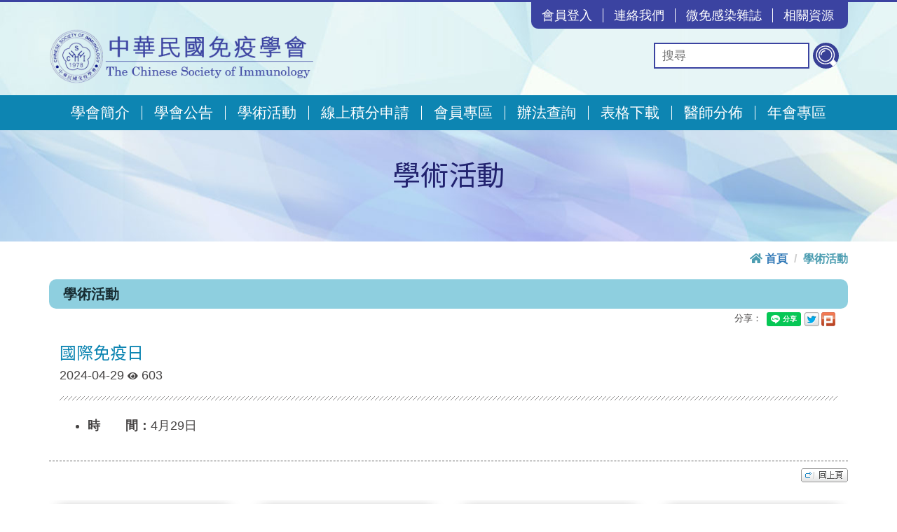

--- FILE ---
content_type: text/html
request_url: http://www.immunology.org.tw/activity/index.asp?/689.html
body_size: 6042
content:


<!DOCTYPE html>
<html lang="zh">
<head>
	<meta charset="utf-8">
    <meta http-equiv="X-UA-Compatible" content="IE=edge">
    <meta name="viewport" content="width=device-width, initial-scale=1">







    <title>國際免疫日 - 學術活動 - 中華民國免疫醫學會</title>

  	<meta name="Author" content="">
    <meta name="copyright" content="" />
	<link rev="made" href="mailto:">
    
    <meta property="og:title" content="國際免疫日 - 學術活動 - 中華民國免疫醫學會" /> 
    
  	<meta property="og:description" content="中華民國免疫學會以聯繫國內外人士交換心得，提高免疫學水準及促進學術研究與發展為宗旨"/>
	<meta property="og:image" content="" />
<!--以上是給facebook辨識用-->
    <!-- Bootstrap -->
    <link href="../css/bootstrap.min.css" rel="stylesheet">
    <link rel="stylesheet" href="https://use.fontawesome.com/releases/v5.7.2/css/all.css" integrity="sha384-fnmOCqbTlWIlj8LyTjo7mOUStjsKC4pOpQbqyi7RrhN7udi9RwhKkMHpvLbHG9Sr" crossorigin="anonymous">

    <link rel="stylesheet" href="../css/menu.css">
    
    <!-- owlcarousel -->
    <link rel="stylesheet" href="../css/owl.carousel.min.css">
    <link rel="stylesheet" href="../css/owl.theme.default.min.css">    
    
    <!-- Links -->
    <link rel="stylesheet" href="../css/style.css">
    <link rel="stylesheet" href="../css/main.css?V2">
    <link rel="stylesheet" href="../css/basic.css">




  </head>


  <body>
  <!-- Global site tag (gtag.js) - Google Analytics -->
<script async src="https://www.googletagmanager.com/gtag/js?id=UA-10406615-55"></script>
<script>
  window.dataLayer = window.dataLayer || [];
  function gtag(){dataLayer.push(arguments);}
  gtag('js', new Date());

  gtag('config', 'UA-10406615-55');
</script>
  <div class="page">
  <!--========================================================
                            HEADER
  =========================================================-->
      <header>

          <div class="top-menu">
              <div class="container">
                  <ul>

                      <li><a href="../member/index.asp">會員登入</a></li>

                      <li><a href="mailto:immunology@mail.hato.com.tw">連絡我們</a></li>
                      <li><a href="../magazine/index.asp">微免感染雜誌</a></li>
                      <li><a href="../resource/index.asp">相關資源</a></li>
                  </ul>
              </div>
          </div>
     
          <div class="container top-sect">

              <div class="navbar-header">
                  <div class="navbar-brand">
                      <a data-type='rd-navbar-brand' href="../index.asp"><img src="../images/logo.png" title=""></a>
                  </div>
                  <a class="search-form_toggle" href="#"></a>
              </div>             

              <div class="navbar-right">
                  <form class="search-form" action="../search/index.asp" method="GET" accept-charset="utf-8">
                      <input class="search-form_input" type="text" name="q" autocomplete="off" placeholder="搜尋"/>
                      <input type="image" src="../images/icon_search.svg" value="Search" name="Enter">
                  </form>              
              </div>

          </div>


          <div id="stuck_container" class="stuck_container">
              <div class="container">
                  <nav class="navbar navbar-default navbar-static-top"><!-- pull-left-->

                      <div class="" style="display: flex;">
                          <ul class="nav navbar-nav sf-menu" data-type="navbar">
                              <li class="dropdown"><a class="cur_po">學會簡介</a>
                                  <ul class="dropdown-menu">
                                      <li><a href="../about/index01.asp">成立宗旨</a></li>
                                      <li><a href="../about/index02.asp">組織章程</a></li>
                                      <li><a href="../about/index03.asp">理事長的話</a></li>
                                      <li><a href="../about/index04.asp">本屆理監事</a></li>
                                      <li><a href="../about/index05.asp">歷屆理監事</a></li>
                                      <li><a>歷屆得獎名單</a>
                                          <ul class="dropdown-menu">
                                              <li><a href="../about/index06.asp">傑出研究學者獎</a>
                                              <li><a href="../about/index06_02.asp">過敏病學得獎名單</a>
                                              <li><a href="../about/index06_03.asp">免疫學得獎名單</a>
                                              <li><a href="../about/index06_04.asp">SLE得獎名單</a>
                                          </ul>
                                      </li>
                                  </ul>                              
                              </li>

                              <li class="dropdown"><a class="cur_po">學會公告 </a>
                                  <ul class="dropdown-menu">
                                      <li><a href="../news/news_list.asp">學會公告</a></li>
                                      <li><a href="../news/job_list.asp">徵才專區</a></li>
                                  </ul>
                              </li>

                              <li><a href="../activity/activity_list.asp">學術活動</a></li>

                              <li class="dropdown"><a class="cur_po">線上積分申請</a>
                                  <ul class="dropdown-menu">
                                      <li><a href="../apply/">積分申請辦法</a></li>
                                      <li><a href="../apply/reg.asp">線上積分申請</a></li>
                                      <li><a href="../apply/apply_progress.asp">進度查詢</a></li>
                                      <li><a href="../apply/apply_register.asp">註冊帳號</a></li>
                                      <li><a href="../apply/apply_pwd.asp">登入帳戶</a></li>
                                  </ul>                              
                              </li>
                              <li class="dropdown"><a class="cur_po">會員專區 </a>
                                  <ul class="dropdown-menu">
                                      <li><a href="../member/join.asp">加入會員申請書</a></li>
                                      <li><a href="../member/index01.asp">個人管理</a></li>
                                      <li><a href="../member/index02.asp">積分查詢</a></li>
                                      <li><a href="../member/index03.asp">繳費查詢</a></li>
                                      <li><a href="../member/index04.asp">會議紀錄</a></li>
                                  </ul>                                                            
                              </li>
                              <li class="dropdown"><a class="cur_po">辦法查詢 </a>
                                  <ul class="dropdown-menu">
                                      <li><a href="../Inquire/index01.asp">專科醫師甄審原則</a></li>
                                      <li><a href="../Inquire/index02.asp">訓練醫院認定標準</a></li>
                                      <li><a href="../Inquire/index03.asp">訓練課程綱要</a></li>
                                      <li><a href="../Inquire/index04.asp">免疫學專家申請要點</a></li>
                                      <li><a href="../Inquire/index05.asp">指導醫師申請</a></li>
                                  </ul>                                                            
                              </li>

                              <li><a href="../download/index.asp">表格下載 </a></li>
                              <li><a href="../distributed/index.asp">醫師分佈 </a></li>
                              <li class="lineNo"><a href="../meeting/2025/" target="_blank">年會專區</a></li>
<!--                              <li class="lineNo"><a onclick="if(!confirm('Coming Soon～')){return false;}">年會專區</a></li>-->
                              <li class="mob"><a href="../index.asp">回首頁</a></li>
                          </ul>                           
                      </div>

                  </nav>
              </div>
          </div>
      </header>
  </div>

  <div class="col-sm-12 main_title">
      <h1>學術活動</h1>
  </div>


  <!---------  面包屑屑 ---------->
  <div class="container text-right">
      <ol class="breadcrumb">
          <li class="breadcrumb-item"><i class="fa fa-home"></i> <a href="../index.asp">首頁</a></li>
      
          <li class="breadcrumb-item">學術活動</li>
      
      </ol>
  </div>





  <!---------  內文放置 ---------->

  <div class="container">
      <div class="row">
          <!--blog start left-->
          <div class="col-lg-12 col-sm-12 main">
              <h1 class="main_cont_title">學術活動</h1>
          </div> 
      </div>
   



      <!--內容-->
      <div class="main_cont news_info">
          <!--內容開始-->



<div id="fb-root"></div>
<script>(function(d, s, id) {
  var js, fjs = d.getElementsByTagName(s)[0];
  if (d.getElementById(id)) return;
  js = d.createElement(s); js.id = id;
  js.src = "//connect.facebook.net/zh_TW/sdk.js#xfbml=1&version=v2.10&appId=222272324494190";
  fjs.parentNode.insertBefore(js, fjs);
}(document, 'script', 'facebook-jssdk'));</script>




<!-- fb share Button BEGIN -->

      <link href="../css/shareButton.css" rel="stylesheet" type="text/css" />
      <div id="sharebtn">

          <div id="btn_share">

              <ul>
                  <li>分享：
                  <div class="fb-share-button" data-href="http://www.immunology.org.tw/activity/index.asp?/689.html" data-layout="button" data-size="small" data-mobile-iframe="false"><a class="fb-xfbml-parse-ignore" target="_blank" href="https://www.facebook.com/sharer/sharer.php?u=http%3A%2F%2Fwww.immunology.org.tw/activity/index.asp%2F&amp;src=sdkpreparse">分享</a></div>
                  </li>

                  <li><div class="line-it-button" data-lang="zh_Hant" data-type="share-a" data-ver="3" data-url="http://www.immunology.org.tw/activity/index.asp?/689.html" data-color="default" data-size="small" data-count="false" style="display: none;"></div>
                  </li>

                  <li><a href="javascript: void(window.open('http://twitter.com/home/?status='.concat(encodeURIComponent(document.title)) .concat(' ') .concat(encodeURIComponent(location.href))));"><img title="分享到維特！" src="../images/share/icon_twitter.png" /></a></li>

                  <li><a title="Share to Plurk" href="javascript:void(window.open('http://www.plurk.com/?qualifier=shares&status='.concat(encodeURIComponent(window.location.href)).concat(' ').concat('(').concat(encodeURIComponent(document.title)).concat(')')));"><img src="../images/share/icon_plurk.png" /></a></li>
              </ul>

          </div>
          <script src="https://d.line-scdn.net/r/web/social-plugin/js/thirdparty/loader.min.js" async="async" defer="defer"></script>


      </div>
<!-- fb share Button END -->
<div class="share_clear"></div>


          <div class="clearfix">

              <h3>國際免疫日</h3>
              <h4>2024-04-29 <i class="fas fa-eye Txt_s13_a"></i> 603</h4>
              <hr class="style01">


              <div class="info">

                  <ul>

                      <li><b>時　　間：</b>4月29日</li>

                  </ul>

              </div>




          </div>


          <!--內容結束-->
      </div>
      <!--內容-->




<!-- fb & back Button BEGIN -->
<!--CSS shareButton.css-->
      <div class="lineGray"></div>

      <div id="historyBack"><a href="javascript:history.back()">top</a></div>
      <div class="clearfix maB25_a"></div>
<!-- fb & back Button END -->


  </div>

  <!---------  內文放置 ---------->




  
<!--========================================================
                          AD_banner
  =========================================================-->
  <div class="ad_bg">
      <div class="container">
          <!--預設出現七個，超過七個，左右箭頭才會出現-->
          <div class="owl-B owl-theme">                                
              <div class="item">
                  <h4><a href="../magazine/index.asp" target="_blank"><img src="../files/index/A_20250704_001.jpg"></a></h4>
              </div>
              <div class="item">
                  <h4><a target="_blank" href="http://www.immunology.org.tw/meeting/2021/agenda/index.asp"><img src="../files/index/A_20210818_001.jpg"></a></h4>
              </div>
              <div class="item">
                  <h4><a target="_blank" href="https://www.fimsa2024.org/"><img src="../files/index/A_20240522_001.jpg"></a></h4>
              </div>
              <div class="item">
                  <h4><a href="https://jacbs.org.tw/" target="_blank"><img src="../files/index/A_20250902_001.jpg" alt="第40屆生物醫學聯合學術年會"></a></h4>
              </div>
          </div>



          <!--預設出現七個，超過七個，左右箭頭才會出現-->
          <div class="owl-carousel owl-theme">
              <div class="item">
                  <h4><a target="_blank" href="https://fiss2025.mystrikingly.com"><img src="../files/index/B_20250417_001.jpg"></a></h4>
              </div>
              <div class="item">
                  <h4><a target="_blank" href="https://mailchi.mp/iuis/iuis-newsletter_october_2024-20241031?e=7989154bb8"><img src="../files/index/003.jpg"></a></h4>
              </div>
              <div class="item">
                  <h4><a target="_blank" href="https://www.abbvie.com.tw/"><img src="../files/index/007.jpg"></a></h4>
              </div>
              <div class="item">
                  <h4><a target="_blank" href="http://www.pfizer.com.tw/"><img src="../files/index/006.jpg"></a></h4>
              </div>

          </div>
      </div>
  </div>
  

  <!--========================================================
                          footer
  =========================================================-->
  <footer class="footer01">
      <div class="container">
          <div class="col-lg-6 col-md-6 col-sm-6">
              <ul>
                      <li><i class="fa fa-map-marker" aria-hidden="true"></i> 地　　址：100台北市中正區衡陽路6號7樓之6</li>
                      <li><i class="fa fa-phone" aria-hidden="true"></i> 電　　話：(02)2383-1131 </li>
                      <li><i class="fa fa-fax" aria-hidden="true"></i> 傳　　真：(02)2383-1130</li>
                      <li><i class="fa fa-envelope" aria-hidden="true"></i> 信　　箱： <a href="mailto:immunology@mail.hato.com.tw">immunology@mail.hato.com.tw</a></li>
              </ul>
          </div>
          <div class="col-lg-6 col-md-6 col-sm-6">
              <ul>
                      <li><i class="fa fa-calendar" aria-hidden="true"></i> 統一編號：21102735</li>
                      <li><i class="fa fa-credit-card-alt" aria-hidden="true"></i> 劃撥帳號：05106628<br>戶　　名：中華民國免疫學會</li>
              </ul>
          </div>
      </div>
  </footer>
  


  <!--========================================================
                          footer
  =========================================================-->
  <footer class="footer02">
      <div class="container clearfix">
          <div class="row text-center">
          Copyright © 2019 中華民國免疫學會  Immunology, All rights reserved.<br>本網站所有資訊內容屬 中華民國免疫學會 所有，非經同意不得以任意形式轉載或使用
          </div>
      </div>
  </footer>
    <!-- jQuery (necessary for Bootstrap's JavaScript plugins) -->
    <!-- Include all compiled plugins (below), or include individual files as needed -->         
    <script src="https://ajax.googleapis.com/ajax/libs/jquery/1.11.1/jquery.min.js"></script>
    <script src="../js/bootstrap.min.js"></script>
    <!--JS-->
    <script src='../js/device.min.js'></script>
    <script src="../js/tm-scripts_se.js"></script>
    <!-- </script> -->
      <!-- owlcarousel -->
    <script src="../js/owl.carousel.js"></script>
    <script src="../js/tm-scripts_owl.js"></script>    
    




  </body>
</html>


--- FILE ---
content_type: text/css
request_url: http://www.immunology.org.tw/css/owl.carousel.min.css
body_size: 1494
content:
/**
 * Owl Carousel v2.2.1
 * Copyright 2013-2017 David Deutsch
 * Licensed under  ()
 */
.owl-B,.owl-B .owl-item{-webkit-tap-highlight-color:transparent;position:relative}.owl-B{display:none;width:100%;z-index:1}.owl-B .owl-stage{position:relative;-ms-touch-action:pan-Y;-moz-backface-visibility:hidden}.owl-B .owl-stage:after{content:".";display:block;clear:both;visibility:hidden;line-height:0;height:0}.owl-B .owl-stage-outer{position:relative;overflow:hidden;-webkit-transform:translate3d(0,0,0)}.owl-B .owl-item,.owl-B .owl-wrapper{-webkit-backface-visibility:hidden;-moz-backface-visibility:hidden;-ms-backface-visibility:hidden;-webkit-transform:translate3d(0,0,0);-moz-transform:translate3d(0,0,0);-ms-transform:translate3d(0,0,0)}.owl-B .owl-item{min-height:1px;float:left;-webkit-backface-visibility:hidden;-webkit-touch-callout:none}.owl-B .owl-item img{display:block;width:100%}.owl-B .owl-dots.disabled,.owl-B .owl-nav.disabled{display:none}.no-js .owl-B,.owl-B.owl-loaded{display:block}.owl-B .owl-dot,.owl-B .owl-nav .owl-next,.owl-B .owl-nav .owl-prev{cursor:pointer;cursor:hand;-webkit-user-select:none;-khtml-user-select:none;-moz-user-select:none;-ms-user-select:none;user-select:none}.owl-B.owl-loading{opacity:0;display:block}.owl-B.owl-hidden{opacity:0}.owl-B.owl-refresh .owl-item{visibility:hidden}.owl-B.owl-drag .owl-item{-webkit-user-select:none;-moz-user-select:none;-ms-user-select:none;user-select:none}.owl-B.owl-grab{cursor:move;cursor:grab}.owl-B.owl-rtl{direction:rtl}.owl-B.owl-rtl .owl-item{float:right}.owl-B .animated{animation-duration:1s;animation-fill-mode:both}.owl-B .owl-animated-in{z-index:0}.owl-B .owl-animated-out{z-index:1}.owl-B .fadeOut{animation-name:fadeOut}@keyframes fadeOut{0%{opacity:1}100%{opacity:0}}.owl-height{transition:height .5s ease-in-out}.owl-B .owl-item .owl-lazy{opacity:0;transition:opacity .4s ease}.owl-B .owl-item img.owl-lazy{transform-style:preserve-3d}.owl-B .owl-video-wrapper{position:relative;height:100%;background:#000}.owl-B .owl-video-play-icon{position:absolute;height:80px;width:80px;left:50%;top:50%;margin-left:-40px;margin-top:-40px;background:url(owl.video.play.png) no-repeat;cursor:pointer;z-index:1;-webkit-backface-visibility:hidden;transition:transform .1s ease}.owl-B .owl-video-play-icon:hover{-ms-transform:scale(1.3,1.3);transform:scale(1.3,1.3)}.owl-B .owl-video-playing .owl-video-play-icon,.owl-B .owl-video-playing .owl-video-tn{display:none}.owl-B .owl-video-tn{opacity:0;height:100%;background-position:center center;background-repeat:no-repeat;background-size:contain;transition:opacity .4s ease}.owl-B .owl-video-frame{position:relative;z-index:1;height:100%;width:100%}





.owl-carousel,.owl-carousel .owl-item{-webkit-tap-highlight-color:transparent;position:relative}.owl-carousel{display:none;width:100%;z-index:1}.owl-carousel .owl-stage{position:relative;-ms-touch-action:pan-Y;-moz-backface-visibility:hidden}.owl-carousel .owl-stage:after{content:".";display:block;clear:both;visibility:hidden;line-height:0;height:0}.owl-carousel .owl-stage-outer{position:relative;overflow:hidden;-webkit-transform:translate3d(0,0,0)}.owl-carousel .owl-item,.owl-carousel .owl-wrapper{-webkit-backface-visibility:hidden;-moz-backface-visibility:hidden;-ms-backface-visibility:hidden;-webkit-transform:translate3d(0,0,0);-moz-transform:translate3d(0,0,0);-ms-transform:translate3d(0,0,0)}.owl-carousel .owl-item{min-height:1px;float:left;-webkit-backface-visibility:hidden;-webkit-touch-callout:none}.owl-carousel .owl-item img{display:block;width:100%}.owl-carousel .owl-dots.disabled,.owl-carousel .owl-nav.disabled{display:none}.no-js .owl-carousel,.owl-carousel.owl-loaded{display:block}.owl-carousel .owl-dot,.owl-carousel .owl-nav .owl-next,.owl-carousel .owl-nav .owl-prev{cursor:pointer;cursor:hand;-webkit-user-select:none;-khtml-user-select:none;-moz-user-select:none;-ms-user-select:none;user-select:none}.owl-carousel.owl-loading{opacity:0;display:block}.owl-carousel.owl-hidden{opacity:0}.owl-carousel.owl-refresh .owl-item{visibility:hidden}.owl-carousel.owl-drag .owl-item{-webkit-user-select:none;-moz-user-select:none;-ms-user-select:none;user-select:none}.owl-carousel.owl-grab{cursor:move;cursor:grab}.owl-carousel.owl-rtl{direction:rtl}.owl-carousel.owl-rtl .owl-item{float:right}.owl-carousel .animated{animation-duration:1s;animation-fill-mode:both}.owl-carousel .owl-animated-in{z-index:0}.owl-carousel .owl-animated-out{z-index:1}.owl-carousel .fadeOut{animation-name:fadeOut}@keyframes fadeOut{0%{opacity:1}100%{opacity:0}}.owl-height{transition:height .5s ease-in-out}.owl-carousel .owl-item .owl-lazy{opacity:0;transition:opacity .4s ease}.owl-carousel .owl-item img.owl-lazy{transform-style:preserve-3d}.owl-carousel .owl-video-wrapper{position:relative;height:100%;background:#000}.owl-carousel .owl-video-play-icon{position:absolute;height:80px;width:80px;left:50%;top:50%;margin-left:-40px;margin-top:-40px;background:url(owl.video.play.png) no-repeat;cursor:pointer;z-index:1;-webkit-backface-visibility:hidden;transition:transform .1s ease}.owl-carousel .owl-video-play-icon:hover{-ms-transform:scale(1.3,1.3);transform:scale(1.3,1.3)}.owl-carousel .owl-video-playing .owl-video-play-icon,.owl-carousel .owl-video-playing .owl-video-tn{display:none}.owl-carousel .owl-video-tn{opacity:0;height:100%;background-position:center center;background-repeat:no-repeat;background-size:contain;transition:opacity .4s ease}.owl-carousel .owl-video-frame{position:relative;z-index:1;height:100%;width:100%}

--- FILE ---
content_type: text/css
request_url: http://www.immunology.org.tw/css/style.css
body_size: 11525
content:
/*========================================================
                      選單、基本不動的
=========================================================*/


/*========================================================
                         Basic
=========================================================*/
body{
    font-family: "Calibri", "Microsoft JhengHei", "Trebuchet MS", sans-serif;
    font-size: 18px;
    background: #ffffff;
    line-height: 100%;
    color: #454343;
	overflow-y: scroll;
	overflow-x: hidden;	
	
}
input, button, select, textarea, option {
    font-family: "Calibri", "Microsoft JhengHei", "Trebuchet MS", sans-serif;
    font-size: 16px;
}

a:hover, a:focus {
    text-decoration: none;
}

/*========================================================
                     top-menu
=========================================================*/
.top-menu {
    text-align: right;
    border-top: 3px #3b43a1 solid;
    z-index: 999;
}
.top-menu ul {
    background: #3b43a1;
    float: right;
    border-radius: 0 0 10px 10px;
    padding: 0 5px 10px 5px;
    margin: 0;
}
.top-menu ul li {
    font-size: 15px;
    display: inline-block;
/*    padding-bottom: 10px;*/
    padding-right: 0px;
    padding-top: 10px;
}
.top-menu ul li a {
    color: #ffffff;
    font-size: 15px;
    border-right: 1px #ffffff solid;
    padding: 0 5px 0 0;
    letter-spacing: -1.5px;
}
@media (min-width: 375px) {
    .top-menu ul li a{
        letter-spacing: 0px;
    }
}
@media (min-width: 768px) {
    .top-menu ul {
        padding: 0 0 10px 10px;
    }
    .top-menu ul li {
        margin-left: -10px;
		font-size: 18px;
        padding-right: 5px;
    }
    .top-menu ul li a{
        padding: 0 15px 0 15px;
        letter-spacing: 0;
		font-size: 18px;
    }
}

.top-menu ul li:last-child a {
    border-right: none;
}
.top-menu ul li a:hover {color: #21c2f8;}


/*========================================================
                     header
=========================================================*/


.navbar-header {
    background: transparent;
}

@media only screen and (min-width: 768px) and (max-width: 991px) {
    .navbar-header {
        width: 65%;
    }
}


/*LOGO*/
div.navbar-brand {
    display: none;
}
div.navbar-brand img { width: 80%;}
@media (min-width: 768px) {
    div.navbar-brand {
        display: block;
        height: auto;
        width: 100%;
        padding: 0; 
		margin-bottom: 15px;
        line-height: normal;
    }
}
/*
@media (max-width: 991px) {
    div.navbar-brand img { width: 100%;}
}
*/





/*手機*/
div.rd-mobilepanel_title {
    left: 60px; top: 2px; right: auto;
    width: 70%;
    line-height: normal;
    padding: 0; margin: 0;
    background: url(../images/logo.png) left no-repeat;
    background-size: contain;
    height: 60px;
}
div.rd-mobilepanel_title img {
    width: 85%;
    display: none;
}
.search-form_toggle {
    right: 10px;
}


.rd-mobilemenu_ul li.active > a {
    background: #125c96;
}
.rd-mobilemenu_ul a {
    font-size: 18px;
    padding: 14px 25px 12px 25px;
    line-height: 130%;
}
.rd-mobilemenu_ul a:hover {
    background: #125c96;
    color: #ffffff;
}
.rd-mobilemenu_ul ul a {
    padding: 14px 20px 12px 28px;
    border: none;
    font-size: 18px;
    margin-left: 10px; text-indent: -10px;
}
.rd-mobilemenu_ul ul a:before {
    content: "\f0da";
    font: 900 12px 'Font Awesome 5 Free';
    padding-right: 5px;
}
.rd-mobilemenu_ul ul ul {
    border-bottom: 1px #dddddd solid;    
}
.rd-mobilemenu_ul ul ul a {
    font-size: 18px;
    padding: 10px 20px 8px 50px;
}
.rd-mobilemenu_ul ul ul a.active {
    background: #f5f5f5;
}
.rd-mobilemenu_ul ul ul a:hover {
    background: #125c96;
}






/*選單*/
header .stuck_container {
    background: #0d85b2;
}
.navbar-default {
    background: #0d85b2;
    border: none;
}

.navbar-default .navbar-nav>li>a {
    color: #fff;
	padding: 0 15px;
}

.navbar-default .navbar-nav>li>a:focus, .navbar-default .navbar-nav>li>a:hover {
    color: #b9ff01;
}

ul.nav li.mob { display: block;}


@media (min-width: 768px) {
    .navbar-default .navbar-nav>li>a {
        font-size: 16px;
        padding: 0 5px;
		border-right: 1px solid #ffffff;
		margin: 15px 0;
		line-height: 20px;
    }


/*
    .nav>li>a {
        padding: 0 6px 0 6px;
        letter-spacing: 0.5px;
        font-size: 15px;	
        border-right: 1px solid #ffffff;
        margin: 15px 0 0 0;	
    }
*/
    ul.nav li.mob { display: none;}
    .navbar-default .navbar-nav>li.lineNo>a  { border-right: none;}
    .navbar-nav {
        /*float: left;*/
        margin: 0 auto;
    }
/*
    .navbar-default .navbar-nav>li>a {
        color: #fff;
        padding:0 6px;
    }
*/
}

@media (min-width: 992px) {
    .navbar-default .navbar-nav>li>a {
        font-size: 18px;
        padding: 0 13.5px ;
    }
/*
    .nav>li>a {
        padding: 0 10px;
        font-size: 17px;
		margin: 15px 0;
		border-right: 1px solid #ffffff;
		margin: 15px 0 0 0;	
		
    }
*/
/*
    .navbar-default .navbar-nav>li>a {
        color: #fff;
        padding: 0 14px;
    }	
*/
}

@media (min-width: 1200px) {
    .navbar-default .navbar-nav>li>a {
        font-size: 21px;
        padding: 0 17px ;
    }
}




/*dropdown-menu*/
.dropdown-menu {
    font-size: 18px;
}
.dropdown-menu > li > a:hover,
.dropdown-menu > li > a:focus {
  color: #036;
  background-color: #ffffff;
}
.dropdown-menu > .active > a,
.dropdown-menu > .sfHover > a,
.dropdown-menu > .active > a:hover,
.dropdown-menu > .sfHover > a:hover,
.dropdown-menu > .active > a:focus,
.dropdown-menu > .sfHover > a:focus {
  color: #069;
}


.div_shadow
{
	padding:5px 0;
box-shadow: 0px 5px 8px 0px #CFCFCF;
-webkit-box-shadow: 0px 5px 8px 0px #CFCFCF;
-moz-box-shadow: 0px 5px 8px 0px #CFCFCF;
-o-box-shadow: 0px 5px 8px 0px #CFCFCF;
}










/*========================================================
                  首頁區塊消息
=========================================================*/

/*左邊用*/
div.orgNews { margin:0; border-top:2px solid #0eb886;}

div.orgNews h3{
    display: none;
}

div.orgNews ul { margin: 0; padding: 0; border-bottom: 1px #c3c6ca dashed; overflow: -webkit-paged-x;}
div.orgNews ul li {
    list-style: none;
    color: #6c450d;
    font-size: 18px;
    padding:10px 2px 10px 2px;
    line-height: 150%;
	text-indent: -101px;
    padding-left: 101px;			
}
div.orgNews ul li+li {
    padding: 0 0 9px 12px;
}
div.orgNews ul li+li a {
    color: #374250;
    font-size: 18px;
}
span.textS_18_a{
    color: #0eb886;
	padding-right:12px;
}







/*右邊用*/
div.events { margin:0; border-top:2px solid #e0740a;}

div.events h3{
    display: none;

}

div.events ul { margin: 0; padding: 0; border-bottom: 1px #c3c6ca dashed; overflow: -webkit-paged-x;}
div.events ul li {
    list-style: none;
    color: #6c450d;
    font-size: 18px;
    padding:10px 2px 10px 2px;
    line-height: 150%;
	text-indent: -101px;
    padding-left: 101px;			
	
}
div.events ul li+li {
    padding: 0 0 9px 12px;
}
div.events ul li+li a {
    color: #374250;
    font-size: 18px;
}

span.textS_18_b{
    color: #e0740a;
	padding-right:12px;
}

.index_tab{
	padding:20px 0;}
	

	

@media (min-width: 768px){
div.events { margin: 20px 0; border-top:none;}
div.events h3{
    display: block;
    color: #e0740a;
	font-weight:bold;
    border-bottom:2px solid #e0740a;
    font-size: 20px;
    padding: 10px 5px;
    margin: 0;
}
div.events ul li {
    list-style: none;
    color: #6c450d;
    font-size: 18px;
    padding:10px 2px 10px 2px;
    line-height: 150%;
	text-indent: -96px;
    padding-left: 101px;			
	
}	
.events_title:hover{
    color:#0eb886;
	font-weight:bold;
}


div.orgNews { margin: 20px 0; border-top:none;}
div.orgNews h3{
    display: block;
    color: #0eb886;
	font-weight:bold;
    border-bottom:2px solid #0eb886;
    font-size: 20px;
    padding: 10px 5px;
    margin: 0;	
	
}	
div.orgNews ul li {
    list-style: none;
    color: #6c450d;
    font-size: 18px;
    padding: 10px 2px 10px 2px;
    line-height: 150%;
	text-indent: -96px;
    padding-left: 101px;			
}

}

/*首頁頁籤用*/


@media (min-width: 1200px) {
.nav-tabs-index>li>a {
	font-size:20px;
	font-weight:bold;
    padding: 0 15px ;
	border-right: 1px solid #ffffff;
	margin: 15px 0;
    line-height: 20px;
	display: none;
}

.tab-content>.tab-pane {
	display:block;
}
.index_tab{
	border-bottom:none;
	padding-top:20px;
}
}
@media (min-width: 768px) {
.nav-tabs-index {
	display:none;
}}
.nav-tabs-index {
	border-bottom:none;
}



@media (min-width: 768px) {
.index_tab{
	padding-top:0;
}
div.events h3{
    display: block;
    color: #e0740a;
	font-weight:bold;
    border-bottom:2px solid #e0740a;
    font-size: 20px;
    padding: 10px 5px;
    margin: 0;
}
.tab-content>.tab-pane {
	display:block;
}

}

.orgNews_title{
	padding:8px 15px;
	color:#eeeeee;
	font-weight:bold;
}
.orgNews_title i{
	padding-bottom:8px ;
}

.orgNews_title a{
	color:#eeeeee;
}
.orgNews_title a:hover{
	color:#0eb886;
}
.orgNews_title a:focus{
	color:#0eb886;
}

.events_title{
	padding:8px 15px;
	color:#eeeeee;
	font-weight:bold;
}
.events_title i{
	padding-bottom:8px ;
}

.events_title a{
	color:#eeeeee;
}
.events_title a:hover{
	color:#e0740a;
}
.events_title a:focus{
	color:#e0740a;
}



.nav-tabs>li.active>a, .nav-tabs>li.active>a:focus, .nav-tabs>li.active>a:hover {
    color: #0eb886;
    cursor: default;
    background-color: #fff;
    /* border: 1px solid #ddd; */
    border-bottom-color: transparent;
	border:none;
	font-weight:bold;
}
.nav-tabs>li>a {
    margin-right: 2px;
    line-height: 1.42857143;
    border: none;
	background-color:#ffffff;
}
.nav {
    padding-left: 0;
    margin-bottom: 0;
    list-style: none
}

.nav>li {
    position: relative;
    display: block
}

.nav>li>a {
    position: relative;
    display: block;
    padding: 8px 15px;
	color: #eeeeee;
/*	font-weight: bold;*/
}

.nav>li>a:focus,
.nav>li>a:hover {
    text-decoration: none;
	background-color: #ffffff;
}






/*下方按鈕用*/
.btn_index01{
	color: #ffffff;
    background-color: #0eb886;
	font-weight:bold;
	font-size: 16px;
}
.btn_index01:hover{
	color: #ffffff;
    background-color: #0eb886;
}
.btn_index02{
	color: #ffffff;
    background-color: #e0740a;
	font-weight:bold;
	font-size: 16px;
}
.btn_index02:hover{
	color: #ffffff;
    background-color: #e0740a;
}

/*========================================================
                      search用
=========================================================*/
.search-form {
    margin-left: 10px;
    width: auto;
	padding-right:15px;
}

.search-form  input[type=text] {
    padding: 10px;
    font-size: 17px;
    float: left;
    width: 80%;
    background: #ffffff;
    margin-right: 5px;
}

.search-form  input[type=image] {
    float: left;
    width: 37px;
}

@media (max-width: 767px) {
    .search-form { padding: 7px 15px;}
    .search-form  input[type=image] { float: right;}
}
@media (min-width: 768px) {
    .search-form  input[type=text] { border: 2px solid #3b43a1;}
}

.search-form button {
  float: left;
  width: 20%;
  padding: 10px;
  background: #3b43a1;
  color: white;
  font-size: 17px;
  border: 1px solid #3b43a1;
  border-left: none;
  cursor: pointer;
  border-radius: 50%;
  }

.search-form_label button:hover {
  background: #0b7dda;
}

.search-form_label::after {
  content: "";
  clear: both;
  display: table;
}


/*========================================================
                      廣告輪播用
=========================================================*/
div.aa_bg {
	background-color:#f7f7f7;
/*    margin-bottom: 15px;*/
    padding: 45px 0;
}

.owl-B.owl-drag .owl-item .item {
    box-shadow: 0px 0px 17px -7px #242424;
    -webkit-box-shadow: 0px 0px 17px -7px #242424;
    -moz-box-shadow: 0px 0px 17px -7px #242424;
    -o-box-shadow: 0px 0px 17px -7px #242424;
    width: 95%;
    margin: 0 auto;
}
.owl-carousel.owl-drag .owl-item img { border: #aaaaaa 1px solid;}

div.aa_bg .owl-carousel {
/*    width: 100%;*/
    margin: 0 auto;
}
@media (min-width:768px){
    div.aa_bg {
        margin-left: 0;
        margin-right: 0;
    }
    div.aa_bg .owl-B {
        width: 99%;
        margin: 0 auto;
    }
    div.aa_bg .owl-carousel {
        width: 99%;
        margin: 0 auto;
    }
}




/*========================================================
                      首頁下方圓型按鈕用
=========================================================*/

.btn-circle　{
  width: 30px;
  height: 30px;
  text-align: center;
  padding: 6px 0;
  font-size: 12px;
  line-height: 1.428571429;
  border-radius: 50%;
 		}
.btn-circle:hover {
	background: #333; /* 旧版浏览器 */
	color:#e75616;
		}


.btn_bg{
	min-height:265px;
}
.wy{
	color:#000000;
	font-weight:bold;
}
.wy i{
	color:#fff;
	font-size:35px;
	padding-bottom:10px;
}
.wy img{
	color:#fff;
	font-size:35px;
	padding-bottom:10px;
}



.all_index_btn01{
    width: 100%;
    height: 265px;
    text-align: center;
    font-size: 18px;
    line-height: 1.428571429;
    background: #76d1e3;
	border:none;
}
.all_index_btn01:hover {
    background-color: #6CC;
	color:#41adc3;
}
.all_index_btn02{
    width: 100%;
    height: 265px;
    text-align: center;
    font-size: 18px;
    line-height: 1.428571429;
    background-color: #85edbd;
	border:none;
}
.all_index_btn02:hover {
    background-color: #6CC;
	color:#2fad73;
}
.all_index_btn03{
    width: 100%;
    height: 265px;
    text-align: center;
    font-size: 18px;
    line-height: 1.428571429;
    background-color: #6fa8de;
	border:none;
}
.all_index_btn03:hover {
    background-color: #4776a2;
	color:#3c9aad;
}
.all_index_btn01 i {
	 size:25px;
}



@media (min-width: 1200px) {
.btn_bg{
	background-image:url(../images/index_btn_bg_25.jpg);
	background-repeat:repeat;
	min-height:264px;
}			
.all_index_btn01{
    width: 200px;
    height: 200px;
	border-radius: 50%;
}
.all_index_btn01{
    width: 200px;
    height: 200px;
    text-align: center;
    font-size: 18px;
    line-height: 1.428571429;
	border-radius: 50%;
    margin-top: 30px;
    background-color: #76d1e3;
    border: 5px solid #ffffff;
}
.all_index_btn01:hover {
    background-color: #6CC;
	color:#41adc3;
}
.all_index_btn02{
    width: 200px;
    height: 200px;
	border-radius: 50%;
}
.all_index_btn02{
    width: 200px;
    height: 200px;
    text-align: center;
    font-size: 18px;
    line-height: 1.428571429;
	border-radius: 50%;
    margin-top: 30px;
    background-color: #85edbd;
    border: 5px solid #ffffff;
}
.all_index_btn02:hover {
    background-color: #6CC;
	color:#2fad73;
}
.all_index_btn03{
    width: 200px;
    height: 200px;
	border-radius: 50%;
}
.all_index_btn03{
    width: 200px;
    height: 200px;
    text-align: center;
    font-size: 18px;
    line-height: 1.428571429;
	border-radius: 50%;
    margin-top: 30px;
    background-color: #6fa8de;
    border: 5px solid #ffffff;
    margin-bottom: 30px;	
}
.all_index_btn03:hover {
    background-color: #4776a2;
	color:#3c9aad;
}
}


.col-in-4{
    position: relative;
    min-height: 1px;
}
@media (min-width: 992px) {
.col-in-4 {
    width: 33.33333333%;
	float: left;
}
}

.container_index {
    margin-right: auto;
    margin-left: auto;
}

@media (min-width: 1200px){
.container_index {
    width: 1170px;
}}

	

	
/*========================================================
                      Back-to-top
=========================================================*/
#back-to-top {
    display:none;
    position:fixed;
    bottom:30px;
    right:30px;
    height:40px;
    width:40px;
    cursor:pointer;
    background:#000000;
    line-height:1em;
    -webkit-border-radius:2px;
    -moz-border-radius:2px;
    border-radius:2px;
    background-image:url(../images/triangle.png);
    background-position: 12px 16px;
    background-repeat:no-repeat;
    -ms-filter:"progid:DXImageTransform.Microsoft.Alpha(Opacity=80)";
    filter: alpha(opacity=80);
    opacity:0.5;
    -webkit-transition: all .3s ease;
    -moz-transition: all .3s ease;
    -ms-transition: all .3s ease;
    -o-transition: all .3s ease;
    transition: all .3s ease;
}

#back-to-top:hover {

    background-color:#014d67;
    -ms-filter:"progid:DXImageTransform.Microsoft.Alpha(Opacity=80)";
    filter: alpha(opacity=80);
    opacity:0.8;
    -webkit-transition: all .3s ease;
    -moz-transition: all .3s ease;
    -ms-transition: all .3s ease;
    -o-transition: all .3s ease;
    transition: all .3s ease;
}
/*========================================================
                      footer
=========================================================*/


.footer01 {
	background-color:#ffffff;
	color:#3186ee;
	padding-top:30px;
    padding-bottom: 30px;
}

.footer01 img{ 
        padding:24px 0 19px 0; 
		display: none;}
		
.footer01 ul {
		padding-top:0;
    margin-bottom: 0;
    padding-bottom: 0;
}

.footer01 ul li {
    list-style: none;
	color: #333;
    font-size: 17px;
    line-height: 180%;
    text-indent: -20px;
}
.footer01 ul li i { width: 15px; text-align: center; color:#3186ee;}
.footer01 ul li a { color: #3186ee;}
.footer01 ul li a:hover { color: #95bfe1;}
.footer01 div.container { padding-left: 0; padding-right: 0;}

footer.footer01 div.info {
        width: 90%;
        margin: 0 auto;
        text-align: left;
		padding-left: 20px;
    }

footer.footer01 div.info ul {
        margin: 0; padding: 0;
    }

footer.footer01 div.info ul li {
        display: inline-block;
        list-style: none;
    }

		
@media (min-width:768px){
.footer01 img{
    display: block;
	 width: auto;
}	
.footer01 ul {
		padding-top:0;
}
.footer01 ul li {
    list-style: none;
	color: #333;
    font-size: 16px;
    line-height: 180%;
    text-indent: -20px;
}
.footer01 ul li i { width: 16px; text-align: center; color:#3186ee;}
.footer01 ul li a { color: #3186ee;}
.footer01 ul li a:hover { color: #95bfe1;}

footer.footer01 div.info {
        text-align: center;
    }
footer.footer01 div.info ul li {
        display: inline-block;
        list-style: none;
        padding-right: 15px;
    }

}



.footer02{
	background-color:#3b43a1;
	color:#ffffff;
	line-height:25px;
	padding:20px 15px;
	font-size:16px;
}
@media (min-width:768px){
.footer02{	
	font-size:16px;
}
}



/*========================================================
                     main_title
=========================================================*/
div.main_title {
    background: url("../images/info_gb_04.jpg") bottom no-repeat;
    text-align: center;
    height: 100px;
    padding-top: 30px;
}
div.main_title h1 {
    font-size: 40px;
    font-family: 'Noto Sans TC', sans-serif;
    color: #22236f;
    margin: 0; padding: 0;
}



div.seMenu {
    background: #e0d2e3;
    text-align: left;
    padding: 0;
    border-top: 1px #989393 dashed;
    border-bottom: 1px #989393 dashed;
    margin-top: 10px;
	color: #412e96;
	 display:none;
}
div.seMenu ul { margin: 0; padding: 0;}
div.seMenu ul li {
    padding: 3px 0;
    list-style: none;
    border-bottom: 1px #989393 dashed;
    padding-left: 81px;
}
div.seMenu ul li:last-child { border-bottom: none;}
div.seMenu ul li a {
    font-size: 20px;
    color: #412e96;
    letter-spacing: 0;
}
div.seMenu ul li a.active {
    color: #821e02;
    font-weight: bold;
}

@media (min-width:768px){
    div.main_title {
        background: url("../images/info_gb_04.jpg") center no-repeat;
        padding-top: 40px;
        height: 159px;
    }
	div.main_title h1 {
    font-size: 40px;
    font-family: 'Noto Sans TC', sans-serif;
    color: #22236f;
    margin: 0; padding: 0;
	}
    div.seMenu {
        text-align: center;
        margin-top: -36px;
        padding: 10px 0 10px 0;
        border: none;
		display: block;
    }
    div.seMenu ul li a {
        font-size: 17px;
        color: #412e96;
        padding-right: 5px;
    }
	
    div.seMenu ul li a:hover {
    font-size: 17px;
    color: #412e96;
/*	padding-right:25px;*/
	font-weight: bold;

    }	
	
    div.seMenu ul li {
        display: inline-block;
        padding: 0;
        border-bottom: none;
    }
}
@media (min-width: 992px) {
    div.seMenu ul li a {
        padding-right: 10px;
    }
    div.seMenu ul li {
        padding: 0 10px 0 0;
    }
}

/*========================================================
                     breadcrumb
=========================================================*/
.breadcrumb {
    padding: 10px 0; 
	margin: 20px 0 0 0;
    background: none;
    text-align: right;
    font-size: 16px;
	color:#4c9db1;
}
@media (min-width:768px){
    .breadcrumb {
        padding-top: 155px; 
        background: none;
        text-align: right;
        font-size: 16px;
		color:#4c9db1;
		font-weight:bold;
    }
}
/*========================================================
                     main
=========================================================*/
div.main {}
h1.main_cont_title {
    color: #192e34;
    margin: 10px 0 0 0; padding: 10px 20px;
    font-size: 20px;
    font-weight: bold;
    background-color: #8ecfdf;
    -webkit-border-top-left-radius: 10px;
    -webkit-border-top-right-radius: 10px;
    -moz-border-radius-topleft: 10px;
    -moz-border-radius-topright: 10px;
    border-top-left-radius: 10px;
    border-top-right-radius: 10px;
    -webkit-border-bottom-left-radius: 10px;
    -webkit-border-bottom-right-radius: 10px;
    -moz-border-radius-bottomleft: 10px;
    -moz-border-radius-bottomright: 10px;
    border-bottom-left-radius: 10px;
    border-bottom-right-radius: 10px;	
	
}
div.main_cont {
	padding:0;
}
div.main div.main_cont p {
    line-height: 180%;
    color: #8ecfdf;
    letter-spacing: 0;
    padding: 15px;
    word-break: break-all;
}
div.main_cont p {
	line-height:180%;
	padding:5px ;

}
@media (min-width:768px){
    div.main {
    }
    h1.main_cont_title {
        font-size: 20px;
        font-weight: bold;
    }
div.main_cont {
	padding: 0 15px;
}
div.main_cont p {
	line-height:180%;
	padding:5px 20px;

}
}
@media (min-width:992px){
}
@media (min-width:1200px){

}


/*========================================================
                        關於學會簡介
=========================================================*/
div.team_01 h3 { margin: 0 0 10px 0; padding-top: 15px; font-weight: bold; color:#0176BC; border-bottom:1px solid #0176bc;}
div.team_01 ul { margin: 0 0 15px 0; padding: 0;}
div.team_01 ul li {
    list-style: none;
    text-indent: -90px;
    padding-left: 90px;
    margin-top: 15px;
	line-height:180%;
}
div.team_01 ul ul li {
    list-style: none;
    text-indent: -36px;
    padding-left: 36px;
    margin-top: 5px;
}
div.team_01 p.ps { font-size: 13px; line-height: 140%; padding:0;}

/*理監事*/

div.about_04 {padding-bottom:20px; background-color:aliceblue;}
div.about_04 h3 { text-align:center; color:#036; padding:10px; font-weight:bold;}
div.about_04 div.card h5 { text-align: center; padding-bottom: 10px; border-bottom: 1px #036 solid;}
div.about_04 div.card ul { margin: 0 0 0 120px; padding: 0; line-height:200%; font-size:15px;}
div.about_04 div.card ul li {list-style: none;text-indent: -60px;  border-bottom:1px dashed #ddd;}
div.about_04 div.card ul li i { padding-right: 20px;}
div.about_04 div.card ul li span { width: 35px; display: inline-block; font-weight:bold;  color:#036;}
@media (min-width:768px){
div.about_04 div.card { width: 100%;}
div.about_04 div.card ul { margin: 0 0 0 60px; line-height:200%; font-size:18px; }
div.about_04 div.card ul li { list-style: none; text-indent: -85px; padding-left:125px; border-bottom:1px dashed #ddd;}
div.about_04 div.card ul li i { padding-right: 20px;color:#036;}
div.about_04 div.card ul li span { width: 60px; display: inline-block; font-weight:bold; color:#036;}
}

/*歷屆理監事*/
h4.about_05_title{
    margin-top: 0;
    margin-bottom: 0;
    font-size: 18px;
    color: #036;
	font-weight:bold;
	text-align:center;
}
h4.about_05_title a{
    margin-top: 0;
    margin-bottom: 0;
    font-size: 18px;
    color: #fff;
	text-align:center;
}


/*手風琴開合用*/
.panel-default 
{
    border-color: transparent;
}
.panel-default > .panel-heading
{
	background-color: #D5DEE3;
    border-color: transparent;
    padding: 15px 0;
	color:#036;
}
.panel-group .title
{
    cursor: pointer;
}
.panel-group .title span
{
    font-size: 16px;
    font-family: 'Open Sans', sans-serif;
    color: #464646;
    font-weight: bold;
    text-transform: uppercase;
}
.panel-heading .title:before {

    font-family: FontAwesome;
    content:"\f106";
     font-size: 25px;
    padding-right: 10px;
    line-height: 25px;
    float: right;
}
.panel-heading .title.collapsed:before {
     font-size: 25px;
    padding-right: 10px;
    line-height: 25px;
    float: right;
    content:"\f107";
}

/*========================================================
                        表格下載
=========================================================*/
.download_info{
border-bottom:1px #999 dashed; display:block; height:auto;
/* Permalink - use to edit and share this gradient: http://colorzilla.com/gradient-editor/#e5e5e5+1,000000+100&0.65+0,0+100 */
background: -moz-linear-gradient(top,  rgba(229,229,229,0.65) 0%, rgba(229,229,229,0.64) 1%, rgba(0,0,0,0) 100%); /* FF3.6-15 */
background: -webkit-linear-gradient(top,  rgba(229,229,229,0.65) 0%,rgba(229,229,229,0.64) 1%,rgba(0,0,0,0) 100%); /* Chrome10-25,Safari5.1-6 */
background: linear-gradient(to bottom,  rgba(229,229,229,0.65) 0%,rgba(229,229,229,0.64) 1%,rgba(0,0,0,0) 100%); /* W3C, IE10+, FF16+, Chrome26+, Opera12+, Safari7+ */
filter: progid:DXImageTransform.Microsoft.gradient( startColorstr='#a6e5e5e5', endColorstr='#00000000',GradientType=0 ); /* IE6-9 */
}
.download{
	padding:0 10px;
	line-height:150%;
}
.download li{ list-style-type:none; margin:0; text-indent : -13px; padding:8px 10px;}
.download ul{ list-style-type:none; padding-left:25px; margin-left:0;}
.download span{color: #339; padding-right:7px;}

/*========================================================
                        辦法查詢
=========================================================*/
div.inq_title{
    -webkit-border-radius: 5px;
    -moz-border-radius: 5px;
    border-radius: 5px;
    background-image: url(../images/inq_bg.jpg);
    display: block;
    width: 100%;
    height: auto;
    border: 1px #9C92B4 dotted;
    overflow: visible;
}

div.inq_title h3 { margin: 0; padding: 10px 5px; font-weight: bold; color: #366; text-align:left; font-size:20px; line-height:120%;}
@media (min-width:768px){
div.inq_title{
    -webkit-border-radius: 10px;
    -moz-border-radius: 10px;
    border-radius: 10px;
    background-image: url(../images/inq_bg.jpg);
    display: block;
    width: 100%;
    height: auto;
    border: 1px #9C92B4 dotted;
    overflow: visible;
}	
div.inq_title h3 { font-size:22px; text-align:center; padding: 10px 15px;}
}







div.inq_01 ul { margin: 0; padding: 0;}
div.inq_01 ul li {
    list-style: none;
    text-indent: -50px;
    padding-left: 50px;
    margin-top: 15px;
	line-height:180%;
}
div.inq_01 ul ul li {
    list-style: none;
    text-indent: -20px;
    padding-left: 20px;
    margin-top: 5px;
}



.inq_02_td {
	background: #D9E0F0;
	color:#4B7AB4;
	font-weight:bold;
}
.btn_inq02{
  background-color: #C60; 
  color: #fff;
  padding: 8px 15px;
  text-align: center;
  text-decoration: none;
  display: inline-block;
  font-size: 16px;
  -webkit-transition-duration: 0.4s; /* Safari */
  transition-duration: 0.4s;
  cursor: pointer;
  font-weight:600;	
}
.btn_inq02:hover{
	color: #fff;
    background-color: #C30;
}


.inq_03 h3{
	font-size:20px;
	line-height:150%;
	font-weight:bold;
	color:#C00;
}
.inq_03 table, .inq_03 th, .inq_03 td{
  border: 1px solid #aaa;
  border-collapse: collapse;
  padding:8px;
  line-height:160%;
  background: #fbfcfd url(../images/inq/list_bg.gif) repeat-x bottom;
  }
.inq_03_th {
	background: none;
	background: #D9E0F0;
	color:#4B7AB4;
	text-align:center;
}
  
.inq_03 table{
  width: 100%;
  margin: 1em auto}
.inq_03 th{
  background: #4B7AB4;
  padding:8px;
  text-align:center;
  color:#ffffff;}
  
  
.inq_03 tr:nth-child(even){
  background: rgba(#6cffd1,.2)}
  
@media only screen and (max-width:768px){
div.inq_03_1{
	width:100%;
  overflow-x: scroll;
  overflow-y: hidden;
  
  }
div.inq_03_1 table{
	width:950px;
  overflow:scroll;
  }
    
}

  
  

div.inq_04 ul { margin: 0 0 15px 0; padding: 0;}
div.inq_04 ul li {
    list-style: none;
    text-indent: -90px;
    padding-left: 90px;
    margin-top: 15px;
	line-height:180%;
}
div.inq_04 ul ul li {
    list-style: none;
    text-indent: -36px;
    padding-left: 36px;
    margin-top: 5px;
}
div.inq_04 ul li span{
	font-weight:bold;
	color:#366;
}
div.inq_04 p.ps { font-size: 13px; line-height: 140%; padding:5px;}




div.inq_05 ul { margin: 0; padding: 0;}
div.inq_05 ul li {
    list-style: none;
    text-indent: -50px;
    padding-left: 50px;
    margin-top: 15px;
	line-height:180%;
}
div.inq_05 ul ul li {
    list-style: none;
    text-indent: -36px;
    padding-left: 36px;
    margin-top: 5px;
}
div.inq_05 ul li span{
	font-weight:bold;
	color:#366;
}
div.inq_05 p.ps { font-size: 13px; line-height: 140%; padding:5px;}

/*========================================================
                        醫師分佈
=========================================================*/
.mc-search-bar {
    border: 3px solid #4689BB;
    border-radius: 7px;
    margin: 8px 0 0;
    width: 100%;
}
select#product_cat {
    display: inline-block;
    margin: 0;
    height: 47px;
    border: 0;
    background-color: transparent;
}
.input-group {
    position: relative;
    display: table;
    border-collapse: separate;
}

.mc-search-bar .search-field {
    padding: 16px;
    border: none;
    width: 100%;
}

.mc-search-bar .input-group-addon.has-categories-dropdown {
    border-left: 1px solid #e0e0e0;
}
.mc-search-bar .input-group-addon {
    background-color: transparent;
    border: none;
    padding: 0 0 0 5px;
    text-align: left;
}
.input-group-addon:last-child {
    border-left: 0;
}
.mc-search-bar .button {
    border: none;
    padding: 18px 17px;
    margin: -1px -3px -2px 0px;
    border-radius: 0 10px 10px 0;
    background: #4689BB;
    position: relative;
	color:#FFF;
}
.top-cart-row-container>div{
    display:inline-block;
}

span.cart-items-count.count {
    position: relative;
    left: 35px;
    top: -7px;
}

.distr {
	height: 40px;
    padding: 6px 15px;
    font-size: 16px;
    line-height: 1.42857143;
    color: #555;
    background-color: #fff;
    background-image: none;
    border: 1px solid #ccc;
    border-radius: 4px;	
	transition: border-color ease-in-out .15s,box-shadow ease-in-out .15s;
    position: relative;
    /* float: left; */
/*    width: 120px;*/
	
}
.distr_title{
	padding:25px; 
	background-color:#F1F4F5; 
	margin:25px 0;    
    border-top-left-radius: 10px;
    border-top-right-radius: 10px;    
    border-bottom-left-radius: 10px;
    border-bottom-right-radius: 10px;	
}

.distr_title legend{
	text-align:center;
	padding-bottom:15px;
}
.distr_no{
	border-bottom:1px dashed #CCC;
	border-top:1px dashed #CCC;
	padding:15px 0;
}
.distr_no p{
	text-align:center;
	color:#F30;
}



.drs_info h3{
	font-size:20px;
	line-height:150%;
	font-weight:bold;
	color:#C00;
}
.drs_info table, .drs_info th, .drs_info td{
  border: 1px solid #aaa;
  border-collapse: collapse;
  padding:8px;
  line-height:160%;
  background: #fbfcfd url(../images/inq/list_bg.gif) repeat-x bottom;
  }
.drs_info_th {
	background: none;
	background: #D9E0F0;
	color:#4B7AB4;
	text-align:center;
}
  
.drs_info table{
  width: 100%;
  margin: 1em auto}
.drs_info th{
  background: #4B7AB4;
  padding:8px;
  text-align:center;
  color:#ffffff;}
  
  
.drs_info tr:nth-child(even){
  background: rgba(#6cffd1,.2)}
  
  
.drs_02_td {
	background: #D9E0F0;
	color:#4B7AB4;
	font-weight:bold;
}  

@media only screen and (max-width: 767px){
    .distr_no p{
        text-align:center;
        color:#F30;
        font-size:15px;
    }	

    .distr_title legend{
        text-align:center;
        padding-bottom:15px;
        font-size:18px;
    }	

    .drs_info_tb{
        display:none;
    }

    .drs_02_td {
        background: #D9E0F0;
        color:#4B7AB4;
        font-weight:bold;
        visibility:collapse;
        display:none;

    }  	

    .drs_info table, th, td{
      border:none;
      border-collapse: collapse;
      padding:8px;
      line-height:160%;
      background: #fbfcfd url(../images/inq/list_bg.gif) repeat-x bottom;
      }	
    .drs_info table tr td+td+td{
      border-bottom:1px solid #aaa;
      border-collapse: collapse;
      padding:8px;
      line-height:160%;
      background: #fbfcfd url(../images/inq/list_bg.gif) repeat-x bottom;
      }		

    .drs_info h3{
        font-size:18px;
        line-height:140%;
        font-weight:bold;
        color:#C00;
        padding:0;
        margin:0;
    }	
    .drs_info table{
      width: 100%;
      margin: 0.5em auto}

    .drs_info td{
        display: -webkit-box;
        padding: .5rem .5rem 0 .5rem;
    /*	font-size: 16px;*/
        background: #fbfcfd;

        }
    .drs_info td+td{
        display: -webkit-box;
        padding: 0 .5rem .5rem .5rem;
    /*	font-size:15px;*/
        border-bottom:2px solid #eee;
      background: #fbfcfd url(../images/inq/list_bg.gif) repeat-x bottom;

        }	

    .drs_info th{
        padding: .3rem .5rem;
/*        font-size:15px;*/
        }	
    .drs_info td:before{
        content: attr(data-title);
        display: block;
        width: auto;
        min-width: 20%;
        font-weight: 900;
        padding-right: 1rem;}
}



/*========================================================
                        微免疫雜誌
=========================================================*/
div.mag_info { margin: 0; padding: 0;}
div.mag_info h3 { margin: 0; padding-top: 15px; font-weight: bold; color: #8080C0; text-align:left; font-size:20px; line-height:120%; border-bottom:1px solid #8080C0;}

div.mag_info ul { margin: 0; padding: 0 10px 0 25px;}
div.mag_info ul li {
	list-style-type:inherit;
    margin-top: 15px;
	line-height:150%;
}
div.mag_info ul ul li {
    margin-top: 5px;
}
	


.product-item {
    padding: 15px;
    background: #D0DBE3;
    margin: 20px 0;
    position: relative;
}
.product-item:hover {
    box-shadow: 5px 5px rgba(234, 234, 234, 0.9);
}
.product-item:after {
    content: ".";
    display: block;
    height: 0;
    clear: both;
    visibility: hidden;
    font-size: 0;
    line-height:0;
}
.sticker {
    position: absolute;
    top: 0;
    left: 0;
    width: 63px;
    height: 63px;
}

.pi-img-wrapper {
    position: relative;
	text-align:-webkit-center;
	background:#ffffff;
	padding: 5px;
}
.pi-img-wrapper div {
    background: rgba(0,0,0,0.3);
    position: absolute;
    left: 0;
    top: 0;
    display: none;
    width: 100%;
    height: 100%;
    text-align: center;
}
.product-item:hover>.pi-img-wrapper>div {
    display: block;
}
.pi-img-wrapper div .btn {
    padding: 3px 10px;
    color: #fff;
    border: 1px #fff solid;
    margin: -13px 5px 0;
    background: transparent;
    text-transform: uppercase;
    position: relative;
    top: 50%;
    line-height: 1.4;
    font-size: 13px;
}
.product-item .btn:hover {
    background: #8080C0;
    border-color: #c8c8c8;
}

.product-item h3 {
    font-size: 16px;
    font-weight: 300;
    padding-bottom: 4px;
    text-transform: uppercase;
	border-bottom:1px solid #c8c8c8;
}
.product-item h3 a {
    color: #3e4d5c;
}
.product-item h3 a:hover {
    color: #E02222;
}
.pi-price {
    color: #8080C0;
    font-size: 18px;
    float: left;
    padding-top: 1px;
}
.product-item .add2cart {
    float: right;
    color: #a8aeb3;
    border: 1px #ededed solid;
    padding: 3px 6px;
    text-transform: uppercase;
}
.product-item .add2cart:hover {
            color: #fff;
            background: #8080C0;
            border-color: #8080C0;
 }



/*========================================================
                       相關資源
=========================================================*/

.box_circle {
    border-radius: 3px;
    box-shadow: 0 2px 5px 0 rgba(0, 0, 0, 0.16), 0 2px 10px 0 rgba(0, 0, 0, 0.12);
    display: block;
    margin-top: 60px;
	text-indent: inherit;
    padding: 10px 25px;
	vertical-align:top;
	background-color: #F3FAFA;
	line-height:20px;
	font-size:18px;
}

.box_circle01 {
    border-radius: 3px;
    box-shadow: 0 2px 5px 0 rgba(0, 0, 0, 0.16), 0 2px 10px 0 rgba(0, 0, 0, 0.12);
    padding: 10px 25px;
    display: block;
    margin-top: 60px;
	background-color: #F0F8FF
}
.box_icon {
    background-color: cadetblue;
    border-radius: 50%;
    display: table;
    height: 100px;
    margin: 0 auto;
    width: 100px;
    margin-top: -61px;
}
.box_icon01 {
    background-color: #7093C7;
    border-radius: 50%;
    display: table;
    height: 100px;
    margin: 0 auto;
    width: 100px;
    margin-top: -61px;
}
.box_icon span {
    color: #fff;
    display: table-cell;
    text-align: center;
    vertical-align: middle;
	font-size:25px;
}
.box_icon01 span {
    color: #fff;
    display: table-cell;
    text-align: center;
    vertical-align: middle;
	font-size:25px;
}




.resource_i h4 {
    font-size: 26px;
    letter-spacing: 2px;
    text-transform: uppercase;
}
.resource_i > p {
    color: #717171;
    font-size: 16px;
    padding-top: 10px;
    text-align: justify;
}
.resource_i > a {
    background-color: #03a9f4;
    border-radius: 2px;
    box-shadow: 0 2px 5px 0 rgba(0, 0, 0, 0.16), 0 2px 10px 0 rgba(0, 0, 0, 0.12);
    color: #fff;
    transition: all 0.5s ease 0s;
}
.resource_i > a:hover {
    background-color: #0288d1;
    box-shadow: 0 2px 3px 0 rgba(0, 0, 0, 0.16), 0 2px 5px 0 rgba(0, 0, 0, 0.12);
    color: #fff;
    transition: all 0.5s ease 0s;
}

/*========================================================
                       網站地圖
=========================================================*/
div.sitemap{}
div.sitemap h2{}
div.sitemap ul{ list-style-type:none; line-height:32px; padding-left:0; margin:0;}
div.sitemap ul li{border-bottom:1px dashed #A6B3D2;}

@media (max-width:768px){
    .ser-col-4-l{border-right:solid 1px #ccc;border-bottom: solid 1px #ccc;border-left:solid 1px #ccc;}
    .ser-col-4{border-left:solid 1px #ccc;border-bottom: solid 1px #ccc;}
}

.ser-col{width:100%;height:auto;text-align: center;padding:20px;position: relative;}
.icon-col{width:80px;height:80px;border-radius: 50%;text-align: center;margin-left: auto;margin-right: auto;}
.icon-col i{font-size: 35px;padding: 20px;}
.circle {
    position: absolute;
    bottom: -11px;
    right: -24px;
    z-index: 99;
}
.circle i{color:#ccc;font-size: 18px;background-color:ghostwhite;}

.ser-col h2{
    margin-bottom: 20px;}

.ser-col p{color:#3e3b3b;
    margin-bottom: 20px;}

/*====== service 1 ====*/
.ser-1 .icon-col{border: solid 1px #506C80;}
.ser-1 .icon-col i{color:#506C80;}
.ser-1 .btn{color:#506C80;border: 1px solid #506C80;}
.ser-1 h2{color:#506C80;}

/*====== service 2 ====*/
.ser-2 .icon-col {border: solid 1px #7AA4C2;}
.ser-2 .icon-col i{color:#7AA4C2;}
.ser-2 .btn{color:#7AA4C2;border: 1px solid #7AA4C2;}
.ser-2 h2{color:#7AA4C2;}

/*====== service 3 ====*/
.ser-4 .icon-col {border: solid 1px #92C3E6;}
.ser-4 .icon-col i{color:#92C3E6}
.ser-4 .btn{color:#92C3E6;border: 1px solid #92C3E6;}
.ser-4 h2{color:#92C3E6}

/*====== service 4 ====*/
.ser-3 .icon-col {border: solid 1px #82AFC2;}
.ser-3 .icon-col i{color:#82AFC2}
.ser-3 .btn{color:#82AFC2;border: 1px solid #82AFC2;}
.ser-3 h2{color:#82AFC2}

/*====== service 5 ====*/
.ser-5 .icon-col {border: solid 1px #5E803B;}
.ser-5 .icon-col i{color:#5E803B;}
.ser-5 .btn{color:#5E803B;border: 1px solid #5E803B;}
.ser-5 h2{color:#5E803B;}

/*====== service 6 ====*/
.ser-6 .icon-col {border: solid 1px #91C35A;}
.ser-6 .icon-col i{color:#91C35A;}
.ser-6 .btn{color:#91C35A;border: 1px solid #91C35A;}
.ser-6 h2{color:#91C35A;}
/*====== service 7 ====*/
.ser-7 .icon-col {border: solid 1px #98D259;}
.ser-7 .icon-col i{color:#98D259;}
.ser-7 .btn{color:#98D259;border: 1px solid #98D259;}
.ser-7 h2{color:#98D259;}
/*====== service 8 ====*/
.ser-8 .icon-col {border: solid 1px #B8FF6B;}
.ser-8 .icon-col i{color:#B8FF6B;}
.ser-8 .btn{color:#B8FF6B;border: 1px solid #B8FF6B;}
.ser-8 h2{color:#B8FF6B;}
/*====== service 9 ====*/
.ser-9 .icon-col {border: solid 1px #80792E;}
.ser-9 .icon-col i{color:#80792E;}
.ser-9 .btn{color:#80792E;border: 1px solid #80792E;}
.ser-9 h2{color:#80792E;}
/*====== service 10 ====*/
.ser-10 .icon-col {border: solid 1px #C2B746;}
.ser-10 .icon-col i{color:#C2B746;}
.ser-10 .btn{color:#C2B746;border: 1px solid #C2B746;}
.ser-10 h2{color:#C2B746;}
/*====== service 11 ====*/
.ser-11 .icon-col {border: solid 1px #D1C64B;}
.ser-11 .icon-col i{color:#D1C64B;}
.ser-11 .btn{color:#D1C64B;border: 1px solid #D1C64B;}
.ser-11 h2{color:#D1C64B;}
/*====== service 12 ====*/
.ser-12 .icon-col {border: solid 1px #FFF15C;}
.ser-12 .icon-col i{color:#FFF15C;}
.ser-12 .btn {color:#FFF15C;border: 1px solid #FFF15C;}
.ser-12 h2{color:#FFF15C;}














--- FILE ---
content_type: text/css
request_url: http://www.immunology.org.tw/css/main.css?V2
body_size: 3285
content:
/*========================================================
                      首、內頁各頁面
=========================================================*/




/*搜尋*/
div.Srange {}
div.Srange h3.searchname { font-size: 18px; padding: 0 0 7px 0; margin: 0 0 5px 0; border-bottom: 1px #666 dashed;}
div.Srange h3.searchname span { color: #ff6600;}

/*========================================================
                    news 學會公告
=========================================================*/
div.news_search {
    background: #CFEAF1;
    padding: 15px 0 7px 0;
    margin-bottom: 10px;
}
@media (max-width: 767px) {
    div.news_search {
        padding: 10px 0;
    }
}


/*news_list*/
div.news_list { line-height: 170%;}

div.news_list ul { padding: 0; margin: 0; border-bottom: 1px solid #eeeeee; width: 100%;}
div.news_list ul li { list-style: none;}
div.news_list ul.td:hover { background: #F3F7F9;}
div.news_list ul.td:nth-child(odd) { background: #F4F4F4;}
/*
div.news_list ul.th {
    background: #1B6390;
    color: #fff;
    font-size: 20px;
    font-weight: bold;
    text-align: center;
}
*/

@media (max-width: 767px) {
    div.news_list ul { padding: 10px 0;}
/*    div.news_list ul.th { display: none;}*/
}

@media (min-width: 768px) {
    div.news_list ul {
        display: flex;
    }
    div.news_list ul li{
        padding: 15px 5px;
    }
    div.news_list ul li:nth-child(1) { width: 15%; text-align: center;}
    div.news_list ul li:nth-child(2) { width: 75%; text-align: left;}
    div.news_list ul li span { display: none;}
}


/*news_info*/
div.news_info {}
div.news_info h3 {
    font-family: 'Lato', 'Noto Sans TC' !important;
    color: #0D85B2;
}
div.news_info div.info {
    margin-bottom: 15px;
    line-height: 180%;
}

div.news_info div.info img {
    display: block;
    max-width: 100%;
    height: auto;
}




/*========================================================
                    activity 學術活動
=========================================================*/


/*news_list*/
div.active_list { line-height: 170%;}

div.active_list ul { padding: 0; margin: 0 0 8px 0; border-bottom: 1px solid #EAEAEA; width: 100%;}
div.active_list ul li { list-style: none;}
div.active_list ul.td:hover { background: #F3F7F9;}

@media (max-width: 767px) {
    div.active_list ul { padding: 10px 0;}
/*    div.news_list ul.th { display: none;}*/
}

@media (min-width: 768px) {
    div.active_list ul {
        display: flex;
        background: #F4F4F4;
    }
    div.active_list ul li{
        padding: 15px 5px;
    }
    div.active_list ul li:nth-child(1) { width: 15%; text-align: center;}
    div.active_list ul li:nth-child(2) {
        width: 60%; text-align: left; padding-left: 10px;
        border-right: #dddddd 1px solid;
        border-left: #dddddd 1px solid;
    }
    div.active_list ul li:nth-child(3) { width: 25%; border-right: none; padding-left: 10px;}
    div.active_list ul li span { display: none;}

}






/*========================================================
        integral 線上積分申請    member 會員專區
=========================================================*/
div.member {}
div.member h2.title {
    font-size: 1.3em;
    padding: 0 0 7px 0;
    margin: 0;
    border-bottom: 1px #e3e9ee solid;
    letter-spacing: 1px;
}
div.member_join {
    background: #D9EFF4;
    margin-top: 10px;
    padding: 30px 10px;
    margin-bottom: 20px;
    text-align: center;
}

@media (max-width: 767px) {
    .lineYes { border-bottom: 1px #bdccd9 solid;}
}

@media (min-width: 768px) {
    div.member_join div.info1 { width: 95%; margin: 0 auto;}
}
@media (min-width: 992px) {
    div.member_join div.info1 { width: 80%; margin: 0 auto;}
}



div.member_join div.info1 div.member_table:first-child {
    -webkit-border-top-left-radius: 20px;
    -moz-border-radius-topleft: 20px;
    border-top-left-radius: 20px;
}
div.member_join div.info1 div.member_table:last-child {
    -webkit-border-bottom-right-radius: 20px;
    -moz-border-radius-bottomright: 20px;
    border-bottom-right-radius: 20px;
}
div.member_join div.info1 div.member_table div.td.end {
    -webkit-border-bottom-right-radius: 20px;
    -moz-border-radius-bottomright: 20px;
    border-bottom-right-radius: 20px;
}


div.member_join div.info1 div.member_table {
    background: #edf2f6;
    border-bottom: 1px #bdccd9 solid;
}


div.member_join div.info1 div.member_table div.th {
    color: #1B8690; font-weight: bold;
    font-size: 17px;
    padding-top: 22px;
}
div.member_join div.info1 div.member_table div.td {
    background: #ffffff;
    font-size: 17px;
    padding-top: 15px;
    padding-bottom: 15px;
}

div.member_join div.info1 div.member_table div.txt { padding-top: 22px;}




/*========================================================
                    integral 線上積分申請
=========================================================*/


/*news_list*/
div.integral_list { line-height: 170%;}

div.integral_list ul { padding: 0; margin: 0 0 8px 0; border-bottom: 1px solid #EAEAEA; width: 100%;}
div.integral_list ul li { list-style: none;}
div.integral_list ul.td:hover { background: #F3F7F9;}

@media (max-width: 767px) {
    div.integral_list ul { padding: 10px 0;}
    div.integral_list ul.th { display: none;}
}

@media (min-width: 768px) {
    div.integral_list ul.th {
        display: flex;
        background: #D1EBF2;
        -webkit-border-radius: 10px;
        -moz-border-radius: 10px;
        border-radius: 10px;
    }
    div.integral_list ul.th li {
        font-weight: bold;
        text-align: center;
    }

    div.integral_list ul {
        display: flex;
        background: #F4F4F4;
    }
    div.integral_list ul li{
        padding: 15px 10px;
        border-right: 1px #C5C5C5 dashed;
    }
    div.integral_list ul li:last-child { border: none;}

    div.integral_list ul li:nth-child(1) { width: 9%; text-align: center;}
    div.integral_list ul li:nth-child(2) { width: 33%;}
    div.integral_list ul li:nth-child(3) { width: 30%;}
    div.integral_list ul li:nth-child(4) { width: 9%; text-align: center;}
    div.integral_list ul li:nth-child(5) { width: 19%; text-align: center;}
    div.integral_list ul li span { display: none;}

    
}



/*========================================================
     apply/apply_progress.asp 線上積分申請 進度查詢(新)
=========================================================*/
div.apps  { line-height: 170%;}

div.apps ul { padding: 0; margin: 0 0 8px 0; border-bottom: 1px solid #EAEAEA; width: 100%;}
div.apps ul li { list-style: none;}
div.apps ul.td:hover { background: #F3F7F9;}

@media (max-width: 991px) {
    div.apps ul { padding: 10px 0;}
    div.apps ul.th { display: none;}
}

@media (min-width: 992px) {
    div.apps ul.th {
        display: flex;
        background: #D1EBF2;
        -webkit-border-radius: 10px;
        -moz-border-radius: 10px;
        border-radius: 10px;
    }
    div.apps ul.th li {
        font-weight: bold;
        text-align: center;
    }

    div.apps ul {
        display: flex;
        background: #F4F4F4;
    }
    div.apps ul li{
        padding: 15px 5px;
        border-right: 1px #C5C5C5 dashed;
    }
    div.apps ul li:last-child { border: none;}

    div.apps ul li:nth-child(1) { width: 9%; text-align: center;}
    div.apps ul li:nth-child(2) { width: 11%; text-align: center;}
    div.apps ul li:nth-child(3) { width: 11%; text-align: center;}
    div.apps ul li:nth-child(4) { width: 36%;}
    div.apps ul li:nth-child(5) { width: 9%; text-align: center;}
    div.apps ul li:nth-child(6) { width: 9%; text-align: center;}
    div.apps ul li:nth-child(7) { width: 15%; text-align: center;}
    div.apps ul li span { display: none;}
}











/*========================================================
                      會員專區
=========================================================*/

div.contBox { padding: 15px 0 50px 0;}



/*========================================================
                       login
=========================================================*/
div.login {
    background: #e3e9ee;
    margin-top: 5px;
    padding: 20px;
    margin-bottom: 20px;
    border-radius: 15px;
}
@media (min-width: 768px) {
    div.login {
        padding: 50px;
    }
}
@media (min-width: 992px) {
    div.login {
        padding: 50px 150px;
    }
}
@media (min-width: 1200px) {
    div.login {
        padding: 50px 250px;
    }
}
div.login i { font-size: 16px; padding-top: 5px;}
div.login input { font-size: 17px; height: 45px;}

div.login .panel-title { font-size: 35px; font-family: 'Abril Fatface', cursive;}

div.login_main {
    background: #e3e9ee;
    margin-top: 5px;
    padding: 10px 20px;
}

/*========================================================
                member 會員專區 會員資料修改
=========================================================*/
div.memberIn {}
div.memberIn h3.title {
    font-size: 1.1em;
    font-weight: bold;
    padding: 0 0 7px 0;
    margin: 0;
    letter-spacing: 1px;
    color: #336699;
}
div.memberIn h4.title {
    font-size: 1.1em;
    font-weight: bold;
    padding: 0 0 7px 0;
    margin: 0;
    border-bottom: 1px #e3e9ee solid;
    letter-spacing: 1px;
}

div.memberIn > form > div.member_join > div.info1 > div.member_table input { color: #FF0000;}




/*========================================================
                member 會員專區 積分查詢
=========================================================*/

/*score_list*/
div.score_list { line-height: 170%;}

div.score_list ul { padding: 0; margin: 0; border-bottom: 1px solid #eeeeee; width: 100%;}
div.score_list ul li { list-style: none;}
div.score_list ul.td:hover { background: #F3F7F9;}
div.score_list ul.td:nth-child(odd) { background: #F4F4F4;}
div.score_list ul.th {
    background: #1B6390;
    color: #fff;
    font-weight: bold;
    text-align: center;
}

    div.score_list ul {
        font-size: 15px;
        display: flex;
        
    }
    div.score_list ul li{
        padding: 15px 5px;
    }
    div.score_list ul li:nth-child(1) { width: 7%; text-align: center;}
    div.score_list ul li:nth-child(2) { width: 13%; text-align: center;}
    div.score_list ul li:nth-child(3) { width: 32%; text-align: left;}
    div.score_list ul li:nth-child(4) { width: 28%; text-align: left;}
    div.score_list ul li:nth-child(5) { width: 7%; text-align: center;}
    div.score_list ul li:nth-child(6) { width: 13%; text-align: center;}
    div.score_list ul li span { display: none;}

@media (max-width: 767px) {
/*
    div.score_list ul { padding: 10px 0;}
    div.score_list ul.th { display: none;}
	2021/12/24 拿掉手機板顯示
*/
    div.score_list ul {
        font-size: 12px;
    }
}
@media (min-width: 768px) {}
@media (min-width: 992px) {
    div.score_list ul {
        font-size: 18px;
    }
}




/*========================================================
                distributed 醫師分佈
=========================================================*/

div.distributed {}

div.distributed h3 {
    padding: 8px; margin: 0;
    background: #4B7AB4;
    color: #fff;
    text-align: center;
    border: 1px solid #aaa;
    font-weight: bold;
}

div.distributed ul { padding: 0; margin: 0; width: 100%; border-bottom: 1px solid #aaa;}
div.distributed ul li {
    list-style: none;
}


div.distributed ul.th {
    background: #D9E0F0;
    color: #4B7AB4;
    font-weight: bold;
}
div.distributed ul.td {
    background: #fbfcfd url(../images/inq/list_bg.gif) repeat-x bottom;
}

@media (max-width: 767px) {
    div.distributed ul { padding: 10px 0; line-height: 160%;}
    div.distributed ul.th { display: none;}
    div.distributed ul.td li:nth-child(2) {
        margin-left: 87px; text-indent: -87px;
    }
    div.distributed ul li span { font-weight: bold; margin-right: 15px;}
}

@media (min-width: 768px) {
    div.distributed ul {
        display: flex;
    }
    div.distributed ul li{
        padding: 15px 10px;
        border-left: 1px solid #aaa;
    }
    div.distributed ul li:last-child { border-right: 1px solid #aaa;}

    div.distributed ul li:nth-child(1) { width: 30%;}
    div.distributed ul li:nth-child(2) { width: 70%; word-break: break-all;}

    div.distributed ul li span { display: none;}
}










/*========================================================
                apply  線上積分申請
=========================================================*/

div.apply {
    line-height: 180%;
}


div.applyMin {
    background: #FAF6E7;
    -webkit-border-radius: 10px;
    -moz-border-radius: 10px;
    border-radius: 10px;
    padding: 15px;
}

div.tableB table {
    margin-bottom: 0;
}

div.tableB th {
    background: #4B7AB4;
    color: #fff;
    font-size: 16px;
}
div.tableB td {
    border: 1px solid #aaa;
    border-collapse: collapse;
    background: #fbfcfd url(../images/inq/list_bg.gif) repeat-x bottom;
    font-size: 16px;
}

div.tableB th:nth-child(1) { width: 17%;}
div.tableB th:nth-child(2) { width: 28%;}
div.tableB th:nth-child(3) { width: 30%;}
div.tableB th:nth-child(4) { width: 25%;}

div.tableB td:nth-child(1) { width: 17%;}
div.tableB td:nth-child(2) { width: 28%;}
div.tableB td:nth-child(3) { width: 30%;}
div.tableB td:nth-child(4) { width: 25%;}






















--- FILE ---
content_type: text/css
request_url: http://www.immunology.org.tw/css/basic.css
body_size: 2904
content:
/*========================================================
          固定會用到的，ex 字體大小、顏色、按鈕、各間距
=========================================================*/

.form-control {
    font-size: 16px;
}



/*桌機*/
@media (min-width: 768px) {
    .blockNone_D { display: none;}
}
/*手機*/
@media (max-width: 767px) {
    .blockNone_M { display: none;}
}




/*========================================================
             padding  margin  width
=========================================================*/

/*全視窗*/
.maT7_a { margin-top: 7px;}
.maT15_a { margin-top: 15px;}
.maT20_a { margin-top: 20px;}
.maT35_a { margin-top: 35px;}

.maB10_a { margin-bottom: 10px;}
.maB25_a { margin-bottom: 25px;}

.maR7_a { margin-right: 7px;}


.paT10_a { padding-top: 10px;}
.paB10_a { padding-bottom: 10px;}
.paR10_a { padding-right: 10px;}



.w95p_a { width: 95%;}
.disBlock_a { display: block;}



/*桌機*/
@media (min-width: 768px) {
    .maR15_D { margin-right: 15px;}
}


/*手機*/
@media (max-width: 767px) {
    .maR15_M { margin-right: 15px;}

    .paB20_M { padding-bottom: 20px;}
    .paB24_M { padding-bottom: 24px;}

}







/*========================================================
                 font size txt color
=========================================================*/

/*全視窗*/
.Txt_s13_a { font-size: 13px;}
.Txt_s20_a { font-size: 20px;}

.Txt_nor_a { font-weight: normal;}



.TxtLH180_a { line-height: 180%;}


.Corange01_a { color: #D78202;}
.Cred01_a { color: #FF0000;}










/*========================================================
                       Hr  border
=========================================================*/
hr.style01 {
	height: 6px;
	background: url(../images/hr_01.png) repeat-x 0 0;
    border: 0;
}





/*========================================================
                     cursor
=========================================================*/
.cur_daf { cursor: default;}
.cur_po { cursor:pointer;}







/*========================================================
                     notice
=========================================================*/
.notice {
    padding: 10px;
    background-color: #fafafa;
    border-left: 6px solid #7f7f84;
    margin-bottom: 10px;
    -webkit-box-shadow: 0 5px 8px -6px rgba(0,0,0,.2);
       -moz-box-shadow: 0 5px 8px -6px rgba(0,0,0,.2);
            box-shadow: 0 5px 8px -6px rgba(0,0,0,.2);
}
.notice-sm {
    padding: 10px;
    font-size: 80%;
}
.notice-lg {
    padding: 35px;
    font-size: large;
}
.notice-success {
    border-color: #80D651;
}
.notice-success>strong {
    color: #80D651;
}
.notice-info {
    border-color: #45ABCD;
}
.notice-info>strong {
    color: #45ABCD;
}
.notice-warning {
    border-color: #FEAF20;
}
.notice-warning>strong {
    color: #FEAF20;
}
.notice-danger {
    border-color: #d73814;
}
.notice-danger>strong {
    color: #d73814;
}






/*========================================================
                    Btn button
=========================================================*/
.bbtn {
    text-align: center;
    text-decoration: none;
    display: inline-block;
    border-radius: 0.7em;
    transition: all 0.2s ease-in-out;
    position: relative;
    overflow: hidden;
}
.bbtn:before {
    width: 3em;
    content: "";
    background-color: rgba(255, 255, 255, 0.5);
    height: 100%;
    display: block;
    position: absolute;
    top: 0;
    left: -4.5em;
    transform: skewX(-45deg) translateX(0);
    transition: none;
}
.bbtn:hover:before {
    transition: all 0.5s ease-in-out;
}



.bbtn-A {
    padding: 8px 2em;
    color: #fff;
    border: 1px solid #2194e0;
    background-color: #2194e0;
    font-size: 20px;
}
.bbtn-A:hover {
    background-color: #2194e0;
    color: #fff;
    border-bottom: 4px solid #1977b5;
}
.bbtn-A:hover:before {
    transform: skewX(-45deg) translateX(15.5em);
}


.bbtn-B {
    padding: 8px 2em;
    color: #fff;
    border: 1px solid #F59C15;
    background-color: #F59C15;
    font-size: 20px;
}
.bbtn-B:hover {
    background-color: #F59C15;
    color: #fff;
    border-bottom: 4px solid #DC8813;
}
.bbtn-B:hover:before {
    transform: skewX(-45deg) translateX(15.5em);
}


.bbtn-C {
    padding: 8px 2em;
    color: #fff;
    border: 1px solid #12d0ad;
    background-color: #12d0ad;
    font-size: 20px;
}
.bbtn-C:hover {
    background-color: #12d0ad;
    color: #fff;
    border-bottom: 4px solid #10bb98;
}
.bbtn-C:hover:before {
    transform: skewX(-45deg) translateX(15.5em);
}






.btn3d {
    position: relative;
    top: -6px;
    border: 0;
    transition: all 40ms linear;
    margin-bottom: 10px;
}
.btn3d:active:focus,
.btn3d:focus:hover,
.btn3d:focus {
    -moz-outline-style: none;
         outline: medium none;
}
.btn3d:active, .btn3d.active {
    top: 2px;
}


.btn3d.btn-primary {
    box-shadow: 0 0 0 1px #417fbd inset, 0 0 0 2px rgba(255,255,255,0.15) inset, 0 3px 0 0 #4D5BBE, 0 3px 3px 1px rgba(0,0,0,0.5);
    background-color: #4274D7;
}
.btn3d.btn-primary:active, .btn3d.btn-primary.active {
    box-shadow: 0 0 0 1px #417fbd inset, 0 0 0 1px rgba(255,255,255,0.15) inset, 0 1px 3px 1px rgba(0,0,0,0.3);
    background-color: #4274D7;
}
.btn3d.btn-success {
    box-shadow: 0 0 0 1px #31c300 inset, 0 0 0 2px rgba(255,255,255,0.15) inset, 0 3px 0 0 #5eb924, 0 3px 3px 1px rgba(0,0,0,0.5);
    background-color: #78d739;
}
.btn3d.btn-success:active, .btn3d.btn-success.active {
    box-shadow: 0 0 0 1px #30cd00 inset, 0 0 0 1px rgba(255,255,255,0.15) inset, 0 1px 3px 1px rgba(0,0,0,0.3);
    background-color: #78d739;
}
.btn3d.btn-info {
    box-shadow: 0 0 0 1px #00a5c3 inset, 0 0 0 2px rgba(255,255,255,0.15) inset, 0 3px 0 0 #348FD2, 0 3px 3px 1px rgba(0,0,0,0.5);
    background-color: #39B3D7;
}
.btn3d.btn-info:active, .btn3d.btn-info.active {
    box-shadow: 0 0 0 1px #00a5c3 inset, 0 0 0 1px rgba(255,255,255,0.15) inset, 0 1px 3px 1px rgba(0,0,0,0.3);
    background-color: #39B3D7;
}
.btn3d.btn-danger {
    box-shadow: 0 0 0 1px #b93802 inset, 0 0 0 2px rgba(255,255,255,0.15) inset, 0 3px 0 0 #AA0000, 0 3px 3px 1px rgba(0,0,0,0.5);
    background-color: #D73814;
}
.btn3d.btn-danger:active, .btn3d.btn-danger.active {
    box-shadow: 0 0 0 1px #b93802 inset, 0 0 0 1px rgba(255,255,255,0.15) inset, 0 1px 3px 1px rgba(0,0,0,0.3);
    background-color: #D73814;
}
.btn3d.btn-warning {
    box-shadow: 0 0 0 1px #d79a47 inset, 0 0 0 2px rgba(255,255,255,0.15) inset, 0 3px 0 0 #D79A34, 0 3px 3px 1px rgba(0,0,0,0.5);
    background-color: #FEAF20;
}
.btn3d.btn-warning:active, .btn3d.btn-warning.active {
    box-shadow: 0 0 0 1px #d79a47 inset, 0 0 0 1px rgba(255,255,255,0.15) inset, 0 1px 3px 1px rgba(0,0,0,0.3);
    background-color: #FEAF20;
}



.btn3d.btn-G1 {
    box-shadow: 0 0 0 1px #7fb70b inset, 0 0 0 2px rgba(255,255,255,0.15) inset, 0 3px 0 0 #99b02a, 0 3px 3px 1px rgba(0,0,0,0.5);
    background-color: #b5cd41;
    color: #fff;
}
.btn3d.btn-G1:active, .btn3d.btn-G1.active {
    box-shadow: 0 0 0 1px #7fb70b inset, 0 0 0 1px rgba(255,255,255,0.15) inset, 0 1px 3px 1px rgba(0,0,0,0.3);
    background-color: #b5cd41;
}
.btn3d.btn-G2 {
    box-shadow: 0 0 0 1px #47aeb7 inset, 0 0 0 2px rgba(255,255,255,0.15) inset, 0 3px 0 0 #5588b5, 0 3px 3px 1px rgba(0,0,0,0.5);
    background-color: #4baece;
    color: #fff;
}
.btn3d.btn-G2:active, .btn3d.btn-G2.active {
    box-shadow: 0 0 0 1px #47aeb7 inset, 0 0 0 1px rgba(255,255,255,0.15) inset, 0 1px 3px 1px rgba(0,0,0,0.3);
    background-color: #4baece;
}
.btn3d.btn-G3 {
    box-shadow: 0 0 0 1px #d79a47 inset, 0 0 0 2px rgba(255,255,255,0.15) inset, 0 3px 0 0 #ce644e, 0 3px 3px 1px rgba(0,0,0,0.5);
    background-color: #f2592d;
    color: #fff;
}
.btn3d.btn-G3:active, .btn3d.btn-G3.active {
    box-shadow: 0 0 0 1px #ce644c inset, 0 0 0 1px rgba(255,255,255,0.15) inset, 0 1px 3px 1px rgba(0,0,0,0.3);
    background-color: #f2592d;
}
.btn3d.btn-G4 {
    box-shadow: 0 0 0 1px #ae0c21 inset, 0 0 0 2px rgba(255,255,255,0.15) inset, 0 3px 0 0 #9f0949, 0 3px 3px 1px rgba(0,0,0,0.5);
    background-color: #D73814;
    color: #fff;
}
.btn3d.btn-G4:active, .btn3d.btn-G4.active {
    box-shadow: 0 0 0 1px #cd1e47 inset, 0 0 0 1px rgba(255,255,255,0.15) inset, 0 1px 3px 1px rgba(0,0,0,0.3);
    background-color: #D73814;
}







/*========================================================
                CSS scott style pagination
=========================================================*/
div.news_none{ height: 150px; text-align: center; padding: 100px;}

div.news_scott {
	padding: 3px; margin: 30px 0; text-align: center; line-height: 210%;
}
div.news_scott A {
    border: #ddd 1px solid; padding: 5px 8px; text-decoration: none;
}
div.news_scott A:hover {
	border: #1e7abd 1px solid; color: #638425; background-color: #d9efff;
}
div.news_scott A:active {
	border: #1e7abd 1px solid; color: #638425; background-color: #d9efff;
}
div.news_scott SPAN.current {
	border: #5da9e0 1px solid; padding: 5px 8px; font-weight: bold; color: #fff; margin-right: 2px; background-color: #5da9e0;
}
div.news_scott SPAN.disabled {
	border: #f3f3f3 1px solid; padding: 5px 8px; color: #ccc; margin-right: 2px;
}






/*========================================================
                icon animated
=========================================================*/
.faa-bounce.animated, .faa-bounce.animated-hover:hover, .faa-parent.animated-hover:hover>.faa-bounce {
    -webkit-animation: bounce 1.5s ease infinite;
    animation: bounce 1.5s ease infinite;
}

@-webkit-keyframes bounce {
    0%,10%,100%,20%,50%,80% 
    {-webkit-transform:translateY(0);transform:translateY(0)}
    40%,60% 
    {-webkit-transform:translateY(-8px);transform:translateY(-8px)}
}
@keyframes bounce{ 
    0%,10%,100%,20%,50%,80%
    {-webkit-transform:translateY(0);-ms-transform:translateY(0);transform:translateY(0)}
    40%,60%
    {-webkit-transform:translateY(-8px);-ms-transform:translateY(-8px);transform:translateY(-8px)}
}
/*
.faa-bounce.animated,.faa-bounce.animated-hover:hover,.faa-parent.animated-hover:hover>.faa-bounce {
    -webkit-animation:bounce 2s ease infinite;
    animation:bounce 2s ease infinite;
}
.faa-bounce.animated-hover.faa-fast:hover,.faa-bounce.animated.faa-fast,.faa-parent.animated-hover:hover>.faa-bounce.faa-fast {
    -webkit-animation:bounce 1s ease infinite;
    animation:bounce 1s ease infinite;
}
.faa-bounce.animated-hover.faa-slow:hover,.faa-bounce.animated.faa-slow,.faa-parent.animated-hover:hover>.faa-bounce.faa-slow {
    -webkit-animation:bounce 3s ease infinite;
    animation:bounce 3s ease infinite;
}
*/

--- FILE ---
content_type: text/css
request_url: http://www.immunology.org.tw/css/shareButton.css
body_size: 832
content:
@charset "utf-8";

/*---------------------------------------------------------------
!!! 僅適用於 SECCM !!!
visual & css design by SECCM
2017 / 
----------------------------------------------------------------*/


/*  share_Button
----------------------------------------------------------------------------------------------------*/
div#sharebtn{ padding: 0; margin: 5px 0 0 0; float: right;}

#btn_share{ float: right; font-size: 13px; padding: 0;}
/*#btn_share img { margin: 5px 7px 0 0; vertical-align: top;}*/

#btn_share ul { padding: 0; margin: 0; display: flex;}
#btn_share ul li {
    cursor: pointer;
    list-style: none;
    margin-right: 3px;
}
#btn_share ul li:nth-child(1) {}
#btn_share ul li:nth-child(1) div.fb-share-button iframe {}
#btn_share ul li:last-child {}

/*facebook*/
/*#btn_share ul li div.fb-share-button { margin-top: -100px;} */



.share_clear { clear: both;}



/*


#FontSize{ float: right; background: url(../images/share/icon_font.gif) left no-repeat; padding: 0 13px 0 17px; font-size: 13px;}

#btn_google{ float: right; margin: 0;}
#btn_facebook{ float: right; margin: 0 15px 0 0;}



*/




/*  回上頁、回頁端
----------------------------------------------------------------------------------------------------*/
.lineGray{ margin: 15px 0 0 0; height: 5px; font-size: 0; border-bottom: 1px #666 dashed;}

#fbLikeButton{ padding: 0; float: left;}

#historyBack{ float: right; background: url(../images/share/icon_back.gif); margin: 10px 0 0 0;}
#historyBack a{
	width: 67px;
	height:20px;
	text-indent: -3000px;
	font-size: 0px;
	display:block;
}

--- FILE ---
content_type: text/css
request_url: http://www.immunology.org.tw/css/search.css
body_size: 1966
content:
.search-form {
  display: inline-block;
  float: right;
  position: relative;
  width: 200px;
  margin-top: 10px;
  z-index: 3;
}


.search-form_label {
  width: 100%;
  display: block;
  padding: 0 50px 0 10px;
  background: trancparent;
  border: 1px solid #c9c9c9;
}
@media (max-width: 1199px) {
  .search-form_label {
    margin-bottom: 0;
  }
}
.search-form_input {
  outline: none;
  background-color: transparent;
  border: none;
  -webkit-appearance: none;
  border-radius: 0;
  vertical-align: baseline;
  box-shadow: none;
  color: #444444;
  display: block;
  width: 100%;
  font-size: 14px;
  line-height: 16px;
  height: 37px;
}

.search-form_submit {
  background: none;
  border: none;
  display: inline-block;
  padding: 0;
  outline: none;
  outline-offset: 0;
  cursor: pointer;
  -webkit-appearance: none;
  -moz-transition: 0.3s all ease;
  -webkit-transition: 0.3s all ease;
  -o-transition: 0.3s all ease;
  transition: 0.3s all ease;
  position: absolute;
  top: 6px;
  right: 15px;
  width: 25px;
  height: 22px;
  font: 900 21px/24px 'Font Awesome 5 Free', sans-serif;
  color: #c9c9c9;
}
.search-form_submit::-moz-focus-inner {
  border: none;
  padding: 0;
}
.search-form_submit:before {
  content: '\f002';
}
.search-form_submit:hover {
  color: #21c2f8;
}
@media (max-width: 767px) {
  .search-form {
    display: none;
    position: fixed;
    top: 75px;
    left: 15px;
    right: 15px;
    background: rgba(255, 255, 255, 0.95);
    width: auto;
    border: 1px solid #c9c9c9;
    -moz-transition: 0.4s;
    -webkit-transition: 0.4s;
    -o-transition: 0.4s;
    transition: 0.4s;
  }
  .search-form_label {
    border: none;
  }
}
.search-form_toggle {
  display: inline-block;
  color: #222533;
  font: 900 16px/14px 'Font Awesome 5 Free';
  position: fixed;
  z-index: 999999999;
  right: 40px;
  top: 23px;
  min-width: 13px;
}
.search-form_toggle:before {
  content: '\f002';
}
.search-form_toggle:focus {
  color: #222533;
}
.search-form_toggle.active,
.search-form_toggle:hover {
  color: #21c2f8;
}
.search-form_toggle.active:before {
  content: '\f00d';
}
@media (min-width: 768px) {
  .search-form_toggle {
    display: none;
  }
}
.search-form + * {
  /*margin-top: 25px;*/
}
.search-form.on {
  display: block;
}
.search-form_liveout {
  text-align: left;
  display: block;
  position: absolute;
  top: 100%;
  left: 0;
  right: 0;
  opacity: 0;
  filter: alpha(opacity=0);
  -moz-transition: 0.3s all ease;
  -webkit-transition: 0.3s all ease;
  -o-transition: 0.3s all ease;
  transition: 0.3s all ease;
  z-index: 1;
}
.lt-ie9 .search-form_liveout {
  filter: alpha(opacity=0);
}
.search-form_liveout .search_list {
  padding: 10px;
  list-style-type: none;
  font-size: 11px;
  line-height: 24px;
  background: #ffffff;
  -moz-box-shadow: 0 0 2px 0 rgba(0, 0, 0, 0.5);
  -webkit-box-shadow: 0 0 2px 0 rgba(0, 0, 0, 0.5);
  box-shadow: 0 0 2px 0 rgba(0, 0, 0, 0.5);
}
.search-form_liveout .search_list li + li {
  margin-top: 2px;
}
.search-form_liveout .search_list a {
  padding-left: 5px;
}
.search-form_liveout .search_link {
  font-family: 'Raleway', sans-serif;
  display: block;
  padding: 5px 10px;
  background: #ffffff;
  color: #21c2f8;
}
.search-form_liveout .search_link .search_title {
  color: #21c2f8;
  font: 700 13px/18px 'Raleway', sans-serif;
  text-transform: uppercase;
}
.search-form_liveout .search_link:hover {
  background: #21c2f8;
  color: #ffffff;
}
.search-form_liveout .search_link:hover .search_title {
  color: #ffffff;
}
.search-form_liveout .search_error {
  display: block;
  color: #21c2f8;
  background: #fafafa;
  padding: 10px 10px;
  overflow: hidden;
  font-size: 14px;
}
.search-form_liveout .match {
  display: none;
}
.search-form_liveout button {
  background: none;
  border: none;
  display: inline-block;
  padding: 0;
  outline: none;
  outline-offset: 0;
  cursor: pointer;
  -webkit-appearance: none;
  display: block;
  width: 100%;
  color: #045e7c;
  background: #fafafa;
  padding: 10px 10px;
}
.search-form_liveout button::-moz-focus-inner {
  border: none;
  padding: 0;
}
.search-form_liveout button:hover {
  background: #21c2f8;
  color: #ffffff;
}
input:focus + .search-form_liveout {
  opacity: 1;
  filter: alpha(opacity=100);
}
.lt-ie9 input:focus + .search-form_liveout {
  filter: alpha(opacity=100);
}
.search-form_liveout .tablet,
.mobile .search-form_liveout {
  display: none !important;
}
.search-frame,
.search-frame body {
  width: 100%;
  height: auto;
  background: transparent;
}
.search-frame,
.search-frame body,
.search-frame h1,
.search-frame h2,
.search-frame h3,
.search-frame h4,
.search-frame h5,
.search-frame h6,
.search-frame p,
.search-frame em {
  margin: 0;
  padding: 0;
  border: 0;
  font-size: 100%;
  font: inherit;
  vertical-align: top;
}
.search-frame img {
  max-width: 100%;
  height: auto;
}
.search-frame a {
  font: inherit;
  color: inherit;
  text-decoration: none;
  -moz-transition: 0.3s all ease;
  -webkit-transition: 0.3s all ease;
  -o-transition: 0.3s all ease;
  transition: 0.3s all ease;
}
.search-frame a:active {
  background: transparent;
}
.search-frame a:focus {
  outline: none;
}
.search-frame h4 {
  color: #222533;
  font-family: 'Raleway', sans-serif;
  font-size: 20px;
  font-weight: 700;
  text-transform: none;
}
@media (max-width: 979px) {
  .search-frame h4 {
    font-size: 16px;
    line-height: 16px;
  }
}
.search-frame h4 a:hover {
  color: #21c2f8;
}
.search-frame .search_list {
  color: #222533;
  margin: 0;
  padding: 0;
  border: 0;
  font: inherit;
  vertical-align: top;
  list-style-type: none;
  counter-reset: num1;
}
.search-frame .search_list p {
  font: 300 15px/22px 'Raleway', sans-serif;
}
.search-frame .search_list .match {
  color: #21c2f8;
  font-size: 12px;
  display: block;
}
.search-frame .search_list li {
  padding-top: 20px;
  padding-left: 50px;
  position: relative;
  padding-bottom: 20px;
  -moz-transition: 0.3s all ease;
  -webkit-transition: 0.3s all ease;
  -o-transition: 0.3s all ease;
  transition: 0.3s all ease;
}
.search-frame .search_list li:hover {
  background: rgba(0, 255, 0, 0.1);
}
.search-frame .search_list li:before {
  content: counter(num1) '.';
  counter-increment: num1;
  position: absolute;
  left: 5px;
  top: 20px;
  width: 24px;
  height: 24px;
  font-size: 24px;
  line-height: inherit;
}
.search-frame .search_list li + li {
  border-top: 5px solid #21c2f8;
}
.search-frame .search {
  color: #21c2f8;
  font-weight: 700;
}
.search-frame .match {
  color: #222533;
  font-size: 12px;
  display: block;
}
.search-frame * + p {
  margin-top: 16px;
}
body.search_body {
  background: #1b1b1d;
}
.content {
  padding-top: 40px;
  padding-bottom: 40px;
}
.search_head {
  padding-bottom: 25px;
}


--- FILE ---
content_type: image/svg+xml
request_url: http://www.immunology.org.tw/images/icon_search.svg
body_size: 2639
content:
<?xml version="1.0" encoding="utf-8"?>
<!-- Generator: Adobe Illustrator 15.0.0, SVG Export Plug-In . SVG Version: 6.00 Build 0)  -->
<!DOCTYPE svg PUBLIC "-//W3C//DTD SVG 1.1//EN" "http://www.w3.org/Graphics/SVG/1.1/DTD/svg11.dtd">
<svg version="1.1" id="圖層_1" xmlns="http://www.w3.org/2000/svg" xmlns:xlink="http://www.w3.org/1999/xlink" x="0px" y="0px"
	 width="50px" height="50px" viewBox="0 0 50 50" enable-background="new 0 0 50 50" xml:space="preserve">
<circle fill="#384096" cx="25" cy="24.999" r="25"/>
<g>
	<defs>
		<circle id="SVGID_1_" cx="25" cy="24.999" r="25"/>
	</defs>
	<clipPath id="SVGID_2_">
		<use xlink:href="#SVGID_1_"  overflow="visible"/>
	</clipPath>
	<g clip-path="url(#SVGID_2_)">
		<g>
			<g>
				<path fill="#FFFFFF" d="M24.089,41.825c-9.972,0-18.084-8.111-18.084-18.084c0-9.972,8.112-18.084,18.084-18.084
					c9.973,0,18.085,8.112,18.085,18.084C42.174,33.714,34.062,41.825,24.089,41.825z M24.089,7.526
					c-8.941,0-16.215,7.274-16.215,16.215c0,8.943,7.274,16.216,16.215,16.216c8.939,0,16.216-7.273,16.216-16.216
					C40.305,14.8,33.028,7.526,24.089,7.526z"/>
			</g>
		</g>
		<g>
			<g>
				<path fill="#FFFFFF" d="M24.143,36.745c-7.262,0-13.17-5.907-13.17-13.171c0-7.262,5.908-13.17,13.17-13.17
					c7.262,0,13.169,5.908,13.169,13.17C37.313,30.838,31.405,36.745,24.143,36.745z M24.143,12.274
					c-6.231,0-11.301,5.069-11.301,11.3c0,6.232,5.07,11.301,11.301,11.301c6.232,0,11.301-5.068,11.301-11.301
					C35.444,17.343,30.375,12.274,24.143,12.274z"/>
			</g>
		</g>
		<g>
			<g>
				<path fill="#FFFFFF" d="M49.336,54.418c-1.249,0-2.423-0.484-3.3-1.363L32.124,39.157l1.323-1.322l13.908,13.899
					c0.528,0.524,1.229,0.813,1.98,0.813c0.002,0,0.003,0,0.003,0c0.751,0,1.451-0.291,1.977-0.816l0.731-0.735
					c1.092-1.092,1.09-2.878-0.002-3.972L38.184,33.134l1.325-1.32l13.857,13.889c1.818,1.823,1.82,4.791,0.007,6.616l-0.732,0.731
					c-0.875,0.878-2.047,1.366-3.298,1.368C49.341,54.418,49.339,54.418,49.336,54.418z"/>
			</g>
		</g>
		<g>
			<g>
				
					<rect x="47.831" y="44.962" transform="matrix(0.7063 0.7079 -0.7079 0.7063 48.7063 -20.256)" fill="#FFFFFF" width="1.871" height="7.224"/>
			</g>
		</g>
		<g>
			<g>
				<polygon fill="#FFFFFF" points="43.6,48.646 33.519,38.446 38.913,33.317 48.707,43.538 				"/>
			</g>
		</g>
		<g>
			<g>
				<path fill="#FFFFFF" d="M23.475,14.537l0.104,2.284l-0.166,0.007c-3.82,0.172-6.771,3.419-6.602,7.221l0.004,0.072l-2.046,0.091
					c-0.023-0.054-0.026-0.125-0.03-0.182c-0.11-2.505,0.813-4.817,2.383-6.538c1.572-1.718,3.791-2.844,6.296-2.956H23.475z"/>
			</g>
		</g>
	</g>
</g>
</svg>


--- FILE ---
content_type: application/javascript
request_url: http://www.immunology.org.tw/js/tm-scripts_owl.js
body_size: 385
content:
            $(document).ready(function() {
              $('.owl-B').owlCarousel({
                loop: true,
                margin: 10,
                autoplayTimeout: 3500,
                autoplayHoverPause: true,
                responsiveClass: true,
                responsive: {
                  0: {
                    items: 1,
                    nav: false,
                    loop: true,
                    autoplay: true
                  },
                  600: {
                    items: 2,
                    nav: false,
                    loop: true,
                    autoplay: true
                  },
                  1000: {
                    items: 4,
                    nav: false,
                    loop: true,
                    margin: 20
                  }
                }
              })
            })

            $(document).ready(function() {
              $('.owl-carousel').owlCarousel({
                loop: true,
                margin: 10,
                responsiveClass: true,
                responsive: {
                  0: {
                    items: 1,
                    nav: false,
                    loop: true,
                    autoplay: true
                  },
                  600: {
                    items: 3,
                    nav: false,
                    loop: true,
                    autoplay: true
                  },
                  1000: {
                    items: 5,
                    nav: false,
                    loop: true,
                    margin: 20,
                    autoplay: true
                  }
                }
              })
            })

--- FILE ---
content_type: application/javascript
request_url: http://www.immunology.org.tw/js/tm-scripts_se.js
body_size: 970
content:
function include(scriptUrl) {
    document.write('<script src="' + scriptUrl + '"></script>');
}


/* Easing library 動畫效果 ease
 ========================================================*/
include('../js/jquery.easing.1.3.js');


/* Stick up menus (選單置頂)
 ========================================================*/
;
(function ($) {
    var o = $('html');
    if (o.hasClass('desktop')) {
        include('../js/tmstickup.js');

        $(document).ready(function () {
            $('#stuck_container').TMStickUp({})
        });
    }
})(jQuery);


/* superfish 下拉選單
 ========================================================*/
;
(function ($) {
    function include(url) {
	document.write('<script src="../js/' + url + '"></script>');
	return false;
}
	include('superfish.js');
	jQuery(function () {
})
})(jQuery);


/* Navbar_mobile
 ========================================================*/
;
(function ($) {
    include('../js/jquery.rd-navbar.js');
})(jQuery);


/* Search.js
 ========================================================*/
;
(function ($) {
    var o = $('.search-form');
    if (o.length > 0) {
        include('../js/TMSearch.js');
    }
})(jQuery);  


/* WOW
 ========================================================*/
;
(function ($) {
    var o = $('html');

    if ((navigator.userAgent.toLowerCase().indexOf('msie') == -1 ) || (isIE() && isIE() > 9)) {
        if (o.hasClass('desktop')) {
            include('../js/wow.js');

            $(document).ready(function () {
                new WOW().init();
            });
        }
    }
})(jQuery);






/* back-to-top
 ========================================================*/
var Script = function() {

   			$('<i id="back-to-top"></i>').appendTo($('body'));

			$(window).scroll(function() {

				if($(this).scrollTop() != 0) {
					$('#back-to-top').fadeIn();	
				} else {
					$('#back-to-top').fadeOut();
				}

			});
			
			$('#back-to-top').click(function() {
				$('body,html').animate({scrollTop:0},600);
			});	

	}();